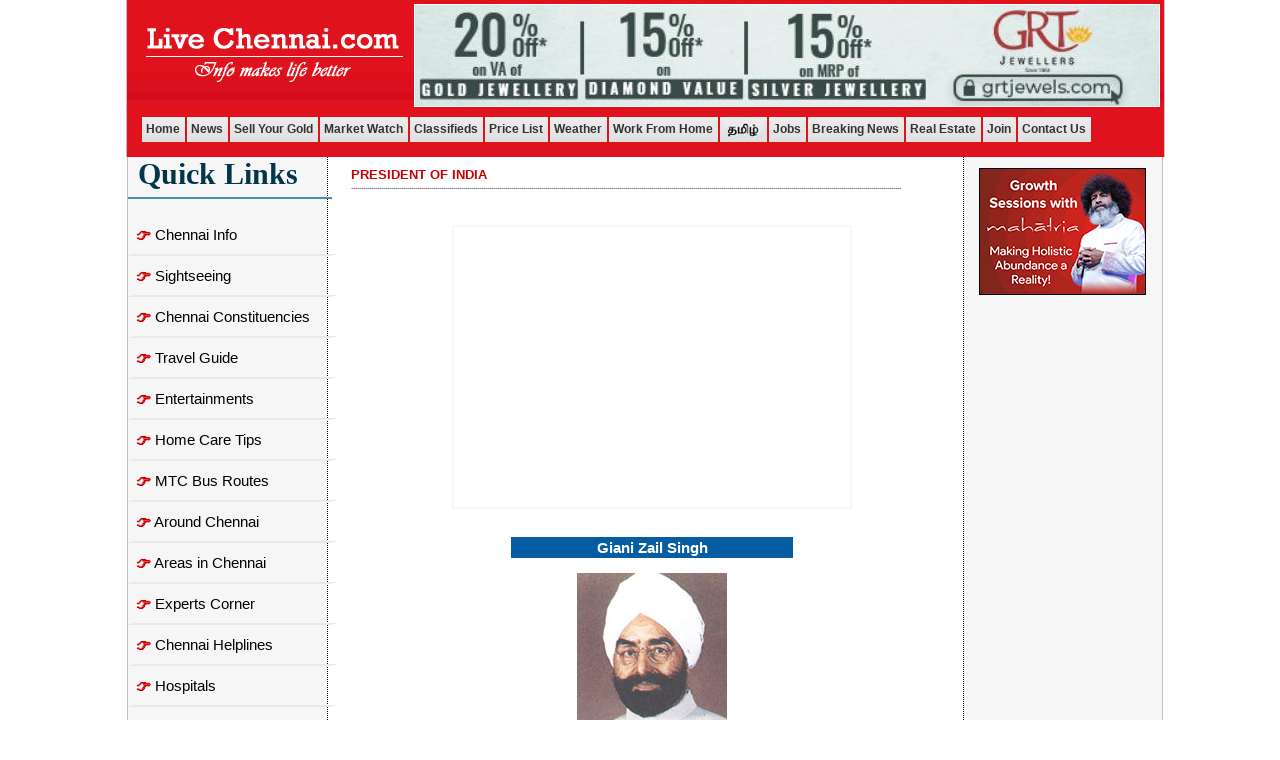

--- FILE ---
content_type: text/html
request_url: https://www.livechennai.com/gianizailsingh.asp
body_size: 11811
content:
<html> 
 
<head> 
<META NAME="ROBOTS" CONTENT="follow,index,all">
<META HTTP-EQUIV="Content-Language" CONTENT="en">
<META NAME="Description" CONTENT="www.livechennai.com  Chennai city guide">
<META NAME="Keywords" CONTENT="Live Chennai, Presidents of India, Indian Presidents, Presidents, Giani Zail Singh">
<META NAME="Publisher" CONTENT="J B Soft System(www.jbsoftsystem.com)">
<META NAME="revisit-after" CONTENT="7 days">
<META NAME="googlebot" content="ALL">
<META NAME="title" CONTENT="Live Chennai, Presidents of India, Indian Presidents, Presidents, Giani Zail Singh">
<META content = "J.Sampath" name = "Author">
<META HTTP-EQUIV="Content-Type" CONTENT="text/html; charset=windows-1252">
<meta http-equiv="refresh">
<title>Live Chennai, Presidents of India, Indian Presidents, Presidents, Giani Zail Singh</title>  <link rel="stylesheet" type="text/css" href="css.css">
</head>

<body >
<!DOCTYPE HTML PUBLIC "-//W3C//DTD HTML 4.0 Transitional//EN">
<HTML><HEAD>

<script type="8ef6e9f9239f5ede6ee7adfa-text/javascript">
var gaJsHost = (("https:" == document.location.protocol) ? "https://ssl." : "https://www.");
document.write(unescape("%3Cscript src='" + gaJsHost + "google-analytics.com/ga.js' type='text/javascript'%3E%3C/script%3E"));
</script>
<script type="8ef6e9f9239f5ede6ee7adfa-text/javascript">
try {
var pageTracker = _gat._getTracker("UA-1004814-12");
pageTracker._trackPageview();
} catch(err) {}</script>

<META name=GENERATOR content="MSHTML 8.00.6001.18702"></HEAD>
<BODY>
<div align="center" >
  <center>
   <!-- <div class="Top_Ban" style="margin-top: -1px;"><a href="Mahatria_Birthday_Celebration.asp" target="_blank"><img src="images/Top_banner_2505.jpg"></a></div>  -->
  <table width="1010" id="tableb" cellpadding="0" cellspacing="0" background="images/top-bg_test.jpg" height="92">
    <tr>
    <td height="82">
  <table cellspacing="0" cellpadding="0" border="0" >
        <tbody>
        <tr>
    <td  align="middle" rowspan="2">
          
          <A href="index.asp">
      <IMG border="0" src="images/title.png" ></A>
    </td> 
      </tr>
    
    <tr>
      
      
      <td align="middle" width="697">   
      <p style="margin: 4px">
       <a href="https://www.grtjewels.com/?utm_source=Live+Chennai+homepage&utm_medium=Live+Chennai+homepage&utm_campaign=Live+Chennai+homepage&utm_id=Live+Chennai+homepage" target="_blank" rel="nofollow"><img src="images/lc-grt-Home-banner061023.jpg" alt="LiveChennai GRT Offer" style="border: 1px solid #FFF;"></a>   
</td>
      </tr>
        </tbody>  
      </table>
  <p style="margin-right: 5px; margin-top: -12px" align="center"><br>
  </td>  
     
    
      </tr>
  
    <tr width="20px;">
      <td height="1" align="left" colspan="3" valign=bottom ><head>
<link rel="stylesheet" href="css-one.css" type="text/css"/>
</head>
<div class="tab_cov" style="width: 1018px; height: 40px">
 
 
 <a href="index.asp">Home</a>
      <a href="news_viewall.asp" >News</a>
      <!-- <a  href="https://www.livechennai.com/detailnews.asp?newsid=68691"  id="res-hide">Referrals <img src="images/new_animated.gif"></a> -->
      <a  href="Sell_your_gold.asp" id="res-hide">Sell Your Gold <!-- <img src="images/new_animated.gif"> --></a>
           
      <a href="gold_silverrate.asp">Market Watch</a>

      <a  href="https://cl.ibre.in/" target="_blank"  >Classifieds</a>
      <a href="pricelist_chennai.asp"> Price List</a>
       <a  href="https://www.livechennai.com/weather.asp" >Weather</a> 
      
      
       <a  href="work_from_home_genuine.asp"  id="res-hide">Work From Home</a> 
       <a href="https://tamil.livechennai.com/" target="_blank" id="res-hide"><img src="../images/Tamil-menu.jpg"></a>
     <!-- <a href="https://videos.livechennai.com/">Videos</a> -->
      <a  href="jobs.asp" >Jobs</a>
      <a  href="https://breakingnews.jbss.in/?site=LiveChennai" >Breaking News </a>
     <!--       <a  href="http://breakingnews.jbss.in/?site=lc">Jobs</a>  -->
     <a  href="real_estate.asp" >Real Estate</a>
    
     <a href="https://www.livechennai.com/detailnews.asp?newsid=61767" target="_blank">Join</a>
<a  href="https://www.livechennai.com/contactus.asp" >Contact Us</a>
  <!-- <a  href="https://www.livechennai.com/enquiry_form.asp">Advertise</a> -->
<!--   <a  href="Business_Networking_Chennai.asp" id="res-hide">CBN<img src="images/new_animated.gif"></a> -->
<!-- <a  href="products.asp" target="_blank">Products<img src="images/new_animated.gif"></a> -->
  <!-- <a href="jbagrofoods.asp" target="_blank">Shops <img src="images/new_animated.gif"></a> -->
 <!--  <a href="detailnews.asp?newsid=46739" target="_blank">Join Rotary <img src="images/new_animated.gif"></a> -->
<!--   <a  href="ro-water-enquiry.asp">Buy RO<img src="images/new_animated.gif"></a> -->
<!-- <a  href="https://jobs.livechennai.com/">Jobs</a> -->
<!--   <a  href="recipe_corner.asp" >Recipes </a> -->
      
 
  </div>


        </td>
      </tr> 
    
    </table>
      
    
  </center>
</div>
<div><script async src="https://pagead2.googlesyndication.com/pagead/js/adsbygoogle.js?client=ca-pub-5210135464026679" crossorigin="anonymous" type="8ef6e9f9239f5ede6ee7adfa-text/javascript"></script></div>

<script src="/cdn-cgi/scripts/7d0fa10a/cloudflare-static/rocket-loader.min.js" data-cf-settings="8ef6e9f9239f5ede6ee7adfa-|49" defer></script><script defer src="https://static.cloudflareinsights.com/beacon.min.js/vcd15cbe7772f49c399c6a5babf22c1241717689176015" integrity="sha512-ZpsOmlRQV6y907TI0dKBHq9Md29nnaEIPlkf84rnaERnq6zvWvPUqr2ft8M1aS28oN72PdrCzSjY4U6VaAw1EQ==" data-cf-beacon='{"version":"2024.11.0","token":"4e598017fa6841719d578bbaeefe176d","r":1,"server_timing":{"name":{"cfCacheStatus":true,"cfEdge":true,"cfExtPri":true,"cfL4":true,"cfOrigin":true,"cfSpeedBrain":true},"location_startswith":null}}' crossorigin="anonymous"></script>
</BODY></HTML>

<div align="center">
	<table  id="tableb" cellspacing="0" cellpadding="0" height="610" style="border-collapse: collapse">
		<tr>
			<td id="leftcell" valign="top">
        
        <table border="0" cellpadding="0" cellspacing="0" bordercolor="#111111" id="table1" style="background-repeat:no-repeat;">
        <tr></tr><tr>

        <td valign="top"   >
        <style type="text/css">
        .menu1{
        cursor: pointer;
    text-decoration: none;
    line-height: 39px;
    width: 200px;
    font-size: 15px;
    color: ##252323;
    display: block;
    padding-left: 4px;
    font-family: 'Lato', sans-serif;
    border-bottom: 1px solid #eee7e7;

        }


        .menu1 span {
    cursor: pointer;
    text-decoration: none;
    line-height: 39px;
    width: 200px;
    font-size: 15px;
    color: ##252323;
    display: block;
    padding-left: 4px;
    font-family: 'Lato', sans-serif;
    border-bottom: 1px solid #eee7e7;
}

       
a.menu1 {
    text-decoration: none;
    color: #000;
    font-family: 'Lato', sans-serif;
}
h5 {
    margin-bottom: 1rem;
    padding-bottom: 5px;
    border-bottom: solid 2px #4292a9;
    font-size: 1.9rem;
    font-weight: 900;
    color: #033649;
    padding-left: 10px;
}


        .submenu{
        /*background:  url('menu14.gif') no-repeat ;*/
        display:block; width:auto; font-size:11px; font-family:verdana,arial; text-decoration:none; font-weight:normal; color:#000000; line-height:27px; padding-left:35px; padding-right:0; padding-top:0px; padding-bottom:0; background-repeat:no-repeat

        }

        .submenu:hover{
        /*background:  url('menu14.gif') no-repeat;*/
        display:block; width:198px; color:#c00; font-size:11px; font-family:verdana,arial; text-decoration:none; font-weight:normal; line-height:27px; padding-left:35px; padding-right:0; padding-top:0px; padding-bottom:0; background-repeat:no-repeat

        }

        .hide{
        display: none;
        }

        .show{
        display: block;
        padding-bottom:1px;
        border-bottom:1px solid #fff;
        width:198;
        }


        </style>
        <script language="JavaScript" type="8ef6e9f9239f5ede6ee7adfa-text/JavaScript">
        <!--
        menu_status = new Array(); 
        function showHide(theid){
        /*
        if (document.getElementById) {
        var switch_id = document.getElementById(theid);
        if(menu_status[theid] != 'show') {
        switch_id.className = 'show';
        menu_status[theid] = 'show';
        }else{
        switch_id.className = 'hide';
        menu_status[theid] = 'hide';
        } */


        if (theid=='mymenu1')
        { 
        if (document.getElementById('mymenu1').className!='show')
        {document.getElementById('mymenu1').className = 'show';
        menu_status['mymenu1'] = 'show';}
        else
        {document.getElementById('mymenu1').className = 'hide';
        menu_status['mymenu1'] = 'hide';}

        document.getElementById('mymenu2').className = 'hide';
        menu_status['mymenu2'] = 'hide';
        document.getElementById('mymenu3').className = 'hide';
        menu_status['mymenu3'] = 'hide';
        document.getElementById('mymenu4').className = 'hide';
        menu_status['mymenu4'] = 'hide';
        document.getElementById('mymenu5').className = 'hide';
        menu_status['mymenu5'] = 'hide';
        document.getElementById('mymenu6').className = 'hide';
        menu_status['mymenu6'] = 'hide';
        document.getElementById('mymenu7').className = 'hide';
        menu_status['mymenu7'] = 'hide';
        document.getElementById('mymenu8').className = 'hide';
        menu_status['mymenu8'] = 'hide';
        document.getElementById('mymenu9').className = 'hide';
        menu_status['mymenu9'] = 'hide';
        document.getElementById('mymenu10').className = 'hide';
        menu_status['mymenu10'] = 'hide';
        document.getElementById('mymenu11').className = 'hide';
        menu_status['mymenu11'] = 'hide';
        document.getElementById('mymenu12').className = 'hide';
        menu_status['mymenu12'] = 'hide';
        document.getElementById('mymenu13').className = 'hide';
        menu_status['mymenu13'] = 'hide';
        document.getElementById('mymenu14').className = 'hide';
        menu_status['mymenu14'] = 'hide';
        document.getElementById('mymenu15').className = 'hide';
        menu_status['mymenu15'] = 'hide';
        document.getElementById('mymenu16').className = 'hide';
        menu_status['mymenu16'] = 'hide';
        document.getElementById('mymenu17').className = 'hide';
        menu_status['mymenu17'] = 'hide';
        document.getElementById('mymenu18').className = 'hide';
        menu_status['mymenu18'] = 'hide';
        document.getElementById('mymenu19').className = 'hide';
        menu_status['mymenu19'] = 'hide';

        }

        if (theid=='mymenu2')
        {
        if (document.getElementById('mymenu2').className!='show')
        {document.getElementById('mymenu2').className = 'show';
        menu_status['mymenu2'] = 'show';}
        else
        {document.getElementById('mymenu2').className = 'hide';
        menu_status['mymenu2'] = 'hide';}


        document.getElementById('mymenu1').className = 'hide';
        menu_status['mymenu1'] = 'hide';
        document.getElementById('mymenu3').className = 'hide';
        menu_status['mymenu3'] = 'hide';
        document.getElementById('mymenu4').className = 'hide';
        menu_status['mymenu4'] = 'hide';
        document.getElementById('mymenu5').className = 'hide';
        menu_status['mymenu5'] = 'hide';
        document.getElementById('mymenu6').className = 'hide';
        menu_status['mymenu6'] = 'hide';
        document.getElementById('mymenu7').className = 'hide';
        menu_status['mymenu7'] = 'hide';
        document.getElementById('mymenu8').className = 'hide';
        menu_status['mymenu8'] = 'hide';
        document.getElementById('mymenu9').className = 'hide';
        menu_status['mymenu9'] = 'hide';
        document.getElementById('mymenu10').className = 'hide';
        menu_status['mymenu10'] = 'hide';
        document.getElementById('mymenu11').className = 'hide';
        menu_status['mymenu11'] = 'hide';
        document.getElementById('mymenu12').className = 'hide';
        menu_status['mymenu12'] = 'hide';
        document.getElementById('mymenu13').className = 'hide';
        menu_status['mymenu13'] = 'hide';
        document.getElementById('mymenu14').className = 'hide';
        menu_status['mymenu14'] = 'hide';
        document.getElementById('mymenu15').className = 'hide';
        menu_status['mymenu15'] = 'hide';
        document.getElementById('mymenu16').className = 'hide';
        menu_status['mymenu16'] = 'hide';
        document.getElementById('mymenu17').className = 'hide';
        menu_status['mymenu17'] = 'hide';
        document.getElementById('mymenu18').className = 'hide';
        menu_status['mymenu18'] = 'hide';
        document.getElementById('mymenu19').className = 'hide';
        menu_status['mymenu19'] = 'hide';         
        }


        if (theid=='mymenu3')
        {
        if (document.getElementById('mymenu3').className!='show')
        {document.getElementById('mymenu3').className = 'show';
        menu_status['mymenu3'] = 'show';}
        else
        {document.getElementById('mymenu3').className = 'hide';
        menu_status['mymenu3'] = 'hide';}          

        document.getElementById('mymenu1').className = 'hide';
        menu_status['mymenu1'] = 'hide';
        document.getElementById('mymenu2').className = 'hide';
        menu_status['mymenu2'] = 'hide';
        document.getElementById('mymenu4').className = 'hide';
        menu_status['mymenu4'] = 'hide';
        document.getElementById('mymenu5').className = 'hide';
        menu_status['mymenu5'] = 'hide';
        document.getElementById('mymenu6').className = 'hide';
        menu_status['mymenu6'] = 'hide';
        document.getElementById('mymenu7').className = 'hide';
        menu_status['mymenu7'] = 'hide';
        document.getElementById('mymenu8').className = 'hide';
        menu_status['mymenu8'] = 'hide';
        document.getElementById('mymenu9').className = 'hide';
        menu_status['mymenu9'] = 'hide';
        document.getElementById('mymenu10').className = 'hide';
        menu_status['mymenu10'] = 'hide';
        document.getElementById('mymenu11').className = 'hide';
        menu_status['mymenu11'] = 'hide';
        document.getElementById('mymenu12').className = 'hide';
        menu_status['mymenu12'] = 'hide';
        document.getElementById('mymenu13').className = 'hide';
        menu_status['mymenu13'] = 'hide';
        document.getElementById('mymenu14').className = 'hide';
        menu_status['mymenu14'] = 'hide';
        document.getElementById('mymenu15').className = 'hide';
        menu_status['mymenu15'] = 'hide';
        document.getElementById('mymenu16').className = 'hide';
        menu_status['mymenu16'] = 'hide';
        document.getElementById('mymenu17').className = 'hide';
        menu_status['mymenu17'] = 'hide';
        document.getElementById('mymenu18').className = 'hide';
        menu_status['mymenu18'] = 'hide';
        document.getElementById('mymenu19').className = 'hide';
        menu_status['mymenu19'] = 'hide';

        }


        if (theid=='mymenu4')
        {
        if (document.getElementById('mymenu4').className!='show')
        {document.getElementById('mymenu4').className = 'show';
        menu_status['mymenu4'] = 'show';}
        else
        {document.getElementById('mymenu4').className = 'hide';
        menu_status['mymenu4'] = 'hide';}          


        document.getElementById('mymenu1').className = 'hide';
        menu_status['mymenu1'] = 'hide';
        document.getElementById('mymenu2').className = 'hide';
        menu_status['mymenu2'] = 'hide';
        document.getElementById('mymenu3').className = 'hide';
        menu_status['mymenu3'] = 'hide';
        document.getElementById('mymenu5').className = 'hide';
        menu_status['mymenu5'] = 'hide';
        document.getElementById('mymenu6').className = 'hide';
        menu_status['mymenu6'] = 'hide';
        document.getElementById('mymenu7').className = 'hide';
        menu_status['mymenu7'] = 'hide';
        document.getElementById('mymenu8').className = 'hide';
        menu_status['mymenu8'] = 'hide';
        document.getElementById('mymenu9').className = 'hide';
        menu_status['mymenu9'] = 'hide';
        document.getElementById('mymenu10').className = 'hide';
        menu_status['mymenu10'] = 'hide';
        document.getElementById('mymenu11').className = 'hide';
        menu_status['mymenu11'] = 'hide';
        document.getElementById('mymenu12').className = 'hide';
        menu_status['mymenu12'] = 'hide';
        document.getElementById('mymenu13').className = 'hide';
        menu_status['mymenu13'] = 'hide';
        document.getElementById('mymenu14').className = 'hide';
        menu_status['mymenu14'] = 'hide';
        document.getElementById('mymenu15').className = 'hide';
        menu_status['mymenu15'] = 'hide';
        document.getElementById('mymenu16').className = 'hide';
        menu_status['mymenu16'] = 'hide';
        document.getElementById('mymenu17').className = 'hide';
        menu_status['mymenu17'] = 'hide';
        document.getElementById('mymenu18').className = 'hide';
        menu_status['mymenu18'] = 'hide';
        document.getElementById('mymenu19').className = 'hide';
        menu_status['mymenu19'] = 'hide';
        }

        if (theid=='mymenu5')
        {
        if (document.getElementById('mymenu5').className!='show')
        {document.getElementById('mymenu5').className = 'show';
        menu_status['mymenu5'] = 'show';}
        else
        {document.getElementById('mymenu5').className = 'hide';
        menu_status['mymenu5'] = 'hide';} 


        document.getElementById('mymenu1').className = 'hide';
        menu_status['mymenu1'] = 'hide';
        document.getElementById('mymenu2').className = 'hide';
        menu_status['mymenu2'] = 'hide';
        document.getElementById('mymenu3').className = 'hide';
        menu_status['mymenu3'] = 'hide';
        document.getElementById('mymenu4').className = 'hide';
        menu_status['mymenu4'] = 'hide';
        document.getElementById('mymenu6').className = 'hide';
        menu_status['mymenu6'] = 'hide';
        document.getElementById('mymenu7').className = 'hide';
        menu_status['mymenu7'] = 'hide';
        document.getElementById('mymenu8').className = 'hide';
        menu_status['mymenu8'] = 'hide';
        document.getElementById('mymenu9').className = 'hide';
        menu_status['mymenu9'] = 'hide';
        document.getElementById('mymenu10').className = 'hide';
        menu_status['mymenu10'] = 'hide';
        document.getElementById('mymenu11').className = 'hide';
        menu_status['mymenu11'] = 'hide';
        document.getElementById('mymenu12').className = 'hide';
        menu_status['mymenu12'] = 'hide';
        document.getElementById('mymenu13').className = 'hide';
        menu_status['mymenu13'] = 'hide';
        document.getElementById('mymenu14').className = 'hide';
        menu_status['mymenu14'] = 'hide';
        document.getElementById('mymenu15').className = 'hide';
        menu_status['mymenu15'] = 'hide';
        document.getElementById('mymenu16').className = 'hide';
        menu_status['mymenu16'] = 'hide';
        document.getElementById('mymenu17').className = 'hide';
        menu_status['mymenu17'] = 'hide';
        document.getElementById('mymenu18').className = 'hide';
        menu_status['mymenu18'] = 'hide';
        document.getElementById('mymenu19').className = 'hide';
        menu_status['mymenu19'] = 'hide';        
        }

        if (theid=='mymenu6')
        {
        if (document.getElementById('mymenu6').className!='show')
        {document.getElementById('mymenu6').className = 'show';
        menu_status['mymenu6'] = 'show';}
        else
        {document.getElementById('mymenu6').className = 'hide';
        menu_status['mymenu6'] = 'hide';} 


        document.getElementById('mymenu1').className = 'hide';
        menu_status['mymenu1'] = 'hide';
        document.getElementById('mymenu2').className = 'hide';
        menu_status['mymenu2'] = 'hide';
        document.getElementById('mymenu3').className = 'hide';
        menu_status['mymenu3'] = 'hide';
        document.getElementById('mymenu4').className = 'hide';
        menu_status['mymenu4'] = 'hide';
        document.getElementById('mymenu5').className = 'hide';
        menu_status['mymenu5'] = 'hide';
        document.getElementById('mymenu7').className = 'hide';
        menu_status['mymenu7'] = 'hide';
        document.getElementById('mymenu8').className = 'hide';
        menu_status['mymenu8'] = 'hide';
        document.getElementById('mymenu9').className = 'hide';
        menu_status['mymenu9'] = 'hide';
        document.getElementById('mymenu10').className = 'hide';
        menu_status['mymenu10'] = 'hide';
        document.getElementById('mymenu11').className = 'hide';
        menu_status['mymenu11'] = 'hide';
        document.getElementById('mymenu12').className = 'hide';
        menu_status['mymenu12'] = 'hide';
        document.getElementById('mymenu13').className = 'hide';
        menu_status['mymenu13'] = 'hide';
        document.getElementById('mymenu14').className = 'hide';
        menu_status['mymenu14'] = 'hide';
        document.getElementById('mymenu15').className = 'hide';
        menu_status['mymenu15'] = 'hide';
        document.getElementById('mymenu16').className = 'hide';
        menu_status['mymenu16'] = 'hide';
        document.getElementById('mymenu17').className = 'hide';
        menu_status['mymenu17'] = 'hide';
        document.getElementById('mymenu18').className = 'hide';
        menu_status['mymenu18'] = 'hide';
        document.getElementById('mymenu19').className = 'hide';
        menu_status['mymenu19'] = 'hide';        
        }


        if (theid=='mymenu7')
        {
        if (document.getElementById('mymenu7').className!='show')
        {document.getElementById('mymenu7').className = 'show';
        menu_status['mymenu7'] = 'show';}
        else
        {document.getElementById('mymenu7').className = 'hide';
        menu_status['mymenu7'] = 'hide';} 


        document.getElementById('mymenu1').className = 'hide';
        menu_status['mymenu1'] = 'hide';
        document.getElementById('mymenu2').className = 'hide';
        menu_status['mymenu2'] = 'hide';
        document.getElementById('mymenu3').className = 'hide';
        menu_status['mymenu3'] = 'hide';
        document.getElementById('mymenu4').className = 'hide';
        menu_status['mymenu4'] = 'hide';
        document.getElementById('mymenu5').className = 'hide';
        menu_status['mymenu5'] = 'hide';
        document.getElementById('mymenu6').className = 'hide';
        menu_status['mymenu6'] = 'hide';
        document.getElementById('mymenu8').className = 'hide';
        menu_status['mymenu8'] = 'hide';
        document.getElementById('mymenu9').className = 'hide';
        menu_status['mymenu9'] = 'hide';
        document.getElementById('mymenu10').className = 'hide';
        menu_status['mymenu10'] = 'hide';
        document.getElementById('mymenu11').className = 'hide';
        menu_status['mymenu11'] = 'hide';
        document.getElementById('mymenu12').className = 'hide';
        menu_status['mymenu12'] = 'hide';
        document.getElementById('mymenu13').className = 'hide';
        menu_status['mymenu13'] = 'hide';
        document.getElementById('mymenu14').className = 'hide';
        menu_status['mymenu14'] = 'hide';
        document.getElementById('mymenu15').className = 'hide';
        menu_status['mymenu15'] = 'hide';
        document.getElementById('mymenu16').className = 'hide';
        menu_status['mymenu16'] = 'hide';
        document.getElementById('mymenu17').className = 'hide';
        menu_status['mymenu17'] = 'hide';
        document.getElementById('mymenu18').className = 'hide';
        menu_status['mymenu18'] = 'hide';
        document.getElementById('mymenu19').className = 'hide';
        menu_status['mymenu19'] = 'hide';
        }

        if (theid=='mymenu8')
        {
        if (document.getElementById('mymenu8').className!='show')
        {document.getElementById('mymenu8').className = 'show';
        menu_status['mymenu8'] = 'show';}
        else
        {document.getElementById('mymenu8').className = 'hide';
        menu_status['mymenu8'] = 'hide';}    

        document.getElementById('mymenu1').className = 'hide';
        menu_status['mymenu1'] = 'hide';
        document.getElementById('mymenu2').className = 'hide';
        menu_status['mymenu2'] = 'hide';
        document.getElementById('mymenu3').className = 'hide';
        menu_status['mymenu3'] = 'hide';
        document.getElementById('mymenu4').className = 'hide';
        menu_status['mymenu4'] = 'hide';
        document.getElementById('mymenu5').className = 'hide';
        menu_status['mymenu5'] = 'hide';
        document.getElementById('mymenu6').className = 'hide';
        menu_status['mymenu6'] = 'hide';
        document.getElementById('mymenu7').className = 'hide';
        menu_status['mymenu7'] = 'hide';
        document.getElementById('mymenu9').className = 'hide';
        menu_status['mymenu9'] = 'hide';
        document.getElementById('mymenu10').className = 'hide';
        menu_status['mymenu10'] = 'hide';
        document.getElementById('mymenu11').className = 'hide';
        menu_status['mymenu11'] = 'hide';
        document.getElementById('mymenu12').className = 'hide';
        menu_status['mymenu12'] = 'hide';
        document.getElementById('mymenu13').className = 'hide';
        menu_status['mymenu13'] = 'hide';
        document.getElementById('mymenu14').className = 'hide';
        menu_status['mymenu14'] = 'hide';
        document.getElementById('mymenu15').className = 'hide';
        menu_status['mymenu15'] = 'hide';
        document.getElementById('mymenu16').className = 'hide';
        menu_status['mymenu16'] = 'hide';
        document.getElementById('mymenu17').className = 'hide';
        menu_status['mymenu17'] = 'hide';
        document.getElementById('mymenu18').className = 'hide';
        menu_status['mymenu18'] = 'hide';
        document.getElementById('mymenu19').className = 'hide';
        menu_status['mymenu19'] = 'hide';
        }


        if (theid=='mymenu9')
        {
        if (document.getElementById('mymenu9').className!='show')
        {document.getElementById('mymenu9').className = 'show';
        menu_status['mymenu9'] = 'show';}
        else
        {document.getElementById('mymenu9').className = 'hide';
        menu_status['mymenu9'] = 'hide';} 


        {document.getElementById('mymenu8').className = 'hide';
        menu_status['mymenu8'] = 'hide';}     
        document.getElementById('mymenu1').className = 'hide';
        menu_status['mymenu1'] = 'hide';
        document.getElementById('mymenu2').className = 'hide';
        menu_status['mymenu2'] = 'hide';
        document.getElementById('mymenu3').className = 'hide';
        menu_status['mymenu3'] = 'hide';
        document.getElementById('mymenu4').className = 'hide';
        menu_status['mymenu4'] = 'hide';
        document.getElementById('mymenu5').className = 'hide';
        menu_status['mymenu5'] = 'hide';
        document.getElementById('mymenu6').className = 'hide';
        menu_status['mymenu6'] = 'hide';
        document.getElementById('mymenu7').className = 'hide';
        menu_status['mymenu7'] = 'hide';
        document.getElementById('mymenu8').className = 'hide';
        menu_status['mymenu8'] = 'hide';
        document.getElementById('mymenu10').className = 'hide';
        menu_status['mymenu10'] = 'hide';
        document.getElementById('mymenu11').className = 'hide';
        menu_status['mymenu11'] = 'hide';
        document.getElementById('mymenu12').className = 'hide';
        menu_status['mymenu12'] = 'hide';
        document.getElementById('mymenu13').className = 'hide';
        menu_status['mymenu13'] = 'hide';
        document.getElementById('mymenu14').className = 'hide';
        menu_status['mymenu14'] = 'hide';
        document.getElementById('mymenu15').className = 'hide';
        menu_status['mymenu15'] = 'hide';
        document.getElementById('mymenu16').className = 'hide';
        menu_status['mymenu16'] = 'hide';
        document.getElementById('mymenu17').className = 'hide';
        menu_status['mymenu17'] = 'hide';
        document.getElementById('mymenu18').className = 'hide';
        menu_status['mymenu18'] = 'hide';
        document.getElementById('mymenu19').className = 'hide';
        menu_status['mymenu19'] = 'hide';

        }

        if (theid=='mymenu10')
        {
        if (document.getElementById('mymenu10').className!='show')
        {document.getElementById('mymenu10').className = 'show';
        menu_status['mymenu10'] = 'show';}
        else
        {document.getElementById('mymenu10').className = 'hide';
        menu_status['mymenu10'] = 'hide';} 

        document.getElementById('mymenu1').className = 'hide';
        menu_status['mymenu1'] = 'hide';
        document.getElementById('mymenu2').className = 'hide';
        menu_status['mymenu2'] = 'hide';
        document.getElementById('mymenu3').className = 'hide';
        menu_status['mymenu3'] = 'hide';
        document.getElementById('mymenu4').className = 'hide';
        menu_status['mymenu4'] = 'hide';
        document.getElementById('mymenu5').className = 'hide';
        menu_status['mymenu5'] = 'hide';
        document.getElementById('mymenu6').className = 'hide';
        menu_status['mymenu6'] = 'hide';
        document.getElementById('mymenu7').className = 'hide';
        menu_status['mymenu7'] = 'hide';
        document.getElementById('mymenu8').className = 'hide';
        menu_status['mymenu8'] = 'hide';
        document.getElementById('mymenu9').className = 'hide';
        menu_status['mymenu9'] = 'hide';
        document.getElementById('mymenu11').className = 'hide';
        menu_status['mymenu11'] = 'hide';
        document.getElementById('mymenu12').className = 'hide';
        menu_status['mymenu12'] = 'hide';
        document.getElementById('mymenu13').className = 'hide';
        menu_status['mymenu13'] = 'hide';
        document.getElementById('mymenu14').className = 'hide';
        menu_status['mymenu14'] = 'hide';
        document.getElementById('mymenu15').className = 'hide';
        menu_status['mymenu15'] = 'hide';
        document.getElementById('mymenu16').className = 'hide';
        menu_status['mymenu16'] = 'hide';
        document.getElementById('mymenu17').className = 'hide';
        menu_status['mymenu17'] = 'hide';
        document.getElementById('mymenu18').className = 'hide';
        menu_status['mymenu18'] = 'hide'; 
        document.getElementById('mymenu19').className = 'hide';
        menu_status['mymenu19'] = 'hide';        
        }


        if (theid=='mymenu11')
        {
        if (document.getElementById('mymenu11').className!='show')
        {document.getElementById('mymenu11').className = 'show';
        menu_status['mymenu11'] = 'show';}
        else
        {document.getElementById('mymenu11').className = 'hide';
        menu_status['mymenu11'] = 'hide';}  


        document.getElementById('mymenu1').className = 'hide';
        menu_status['mymenu1'] = 'hide';
        document.getElementById('mymenu2').className = 'hide';
        menu_status['mymenu2'] = 'hide';
        document.getElementById('mymenu3').className = 'hide';
        menu_status['mymenu3'] = 'hide';
        document.getElementById('mymenu4').className = 'hide';
        menu_status['mymenu4'] = 'hide';
        document.getElementById('mymenu5').className = 'hide';
        menu_status['mymenu5'] = 'hide';
        document.getElementById('mymenu6').className = 'hide';
        menu_status['mymenu6'] = 'hide';
        document.getElementById('mymenu7').className = 'hide';
        menu_status['mymenu7'] = 'hide';
        document.getElementById('mymenu8').className = 'hide';
        menu_status['mymenu8'] = 'hide';
        document.getElementById('mymenu10').className = 'hide';
        menu_status['mymenu10'] = 'hide';
        document.getElementById('mymenu9').className = 'hide';
        menu_status['mymenu9'] = 'hide';
        document.getElementById('mymenu12').className = 'hide';
        menu_status['mymenu12'] = 'hide';
        document.getElementById('mymenu13').className = 'hide';
        menu_status['mymenu13'] = 'hide';
        document.getElementById('mymenu14').className = 'hide';
        menu_status['mymenu14'] = 'hide';
        document.getElementById('mymenu15').className = 'hide';
        menu_status['mymenu15'] = 'hide';
        document.getElementById('mymenu16').className = 'hide';
        menu_status['mymenu16'] = 'hide';
        document.getElementById('mymenu17').className = 'hide';
        menu_status['mymenu17'] = 'hide';
        document.getElementById('mymenu18').className = 'hide';
        menu_status['mymenu18'] = 'hide';
        document.getElementById('mymenu19').className = 'hide';
        menu_status['mymenu19'] = 'hide';

        }

        if (theid=='mymenu12')
        {
        if (document.getElementById('mymenu12').className!='show')
        {document.getElementById('mymenu12').className = 'show';
        menu_status['mymenu12'] = 'show';}
        else
        {document.getElementById('mymenu12').className = 'hide';
        menu_status['mymenu12'] = 'hide';} 

        document.getElementById('mymenu1').className = 'hide';
        menu_status['mymenu1'] = 'hide';
        document.getElementById('mymenu2').className = 'hide';
        menu_status['mymenu2'] = 'hide';
        document.getElementById('mymenu3').className = 'hide';
        menu_status['mymenu3'] = 'hide';
        document.getElementById('mymenu4').className = 'hide';
        menu_status['mymenu4'] = 'hide';
        document.getElementById('mymenu5').className = 'hide';
        menu_status['mymenu5'] = 'hide';
        document.getElementById('mymenu6').className = 'hide';
        menu_status['mymenu6'] = 'hide';
        document.getElementById('mymenu7').className = 'hide';
        menu_status['mymenu7'] = 'hide';
        document.getElementById('mymenu8').className = 'hide';
        menu_status['mymenu8'] = 'hide';
        document.getElementById('mymenu10').className = 'hide';
        menu_status['mymenu10'] = 'hide';
        document.getElementById('mymenu9').className = 'hide';
        menu_status['mymenu9'] = 'hide';
        document.getElementById('mymenu11').className = 'hide';
        menu_status['mymenu11'] = 'hide';
        document.getElementById('mymenu13').className = 'hide';
        menu_status['mymenu13'] = 'hide';
        document.getElementById('mymenu14').className = 'hide';
        menu_status['mymenu14'] = 'hide';
        document.getElementById('mymenu15').className = 'hide';
        menu_status['mymenu15'] = 'hide';
        document.getElementById('mymenu16').className = 'hide';
        menu_status['mymenu16'] = 'hide';
        document.getElementById('mymenu17').className = 'hide';
        menu_status['mymenu17'] = 'hide';
        document.getElementById('mymenu18').className = 'hide';
        menu_status['mymenu18'] = 'hide';
        document.getElementById('mymenu19').className = 'hide';
        menu_status['mymenu19'] = 'hide';
        }


        if (theid=='mymenu13')
        {
        if (document.getElementById('mymenu13').className!='show')
        {document.getElementById('mymenu13').className = 'show';
        menu_status['mymenu13'] = 'show';}
        else
        {document.getElementById('mymenu13').className = 'hide';
        menu_status['mymenu13'] = 'hide';}

        document.getElementById('mymenu1').className = 'hide';
        menu_status['mymenu1'] = 'hide';
        document.getElementById('mymenu2').className = 'hide';
        menu_status['mymenu2'] = 'hide';
        document.getElementById('mymenu3').className = 'hide';
        menu_status['mymenu3'] = 'hide';
        document.getElementById('mymenu4').className = 'hide';
        menu_status['mymenu4'] = 'hide';
        document.getElementById('mymenu5').className = 'hide';
        menu_status['mymenu5'] = 'hide';
        document.getElementById('mymenu6').className = 'hide';
        menu_status['mymenu6'] = 'hide';
        document.getElementById('mymenu7').className = 'hide';
        menu_status['mymenu7'] = 'hide';
        document.getElementById('mymenu8').className = 'hide';
        menu_status['mymenu8'] = 'hide';
        document.getElementById('mymenu10').className = 'hide';
        menu_status['mymenu10'] = 'hide';
        document.getElementById('mymenu9').className = 'hide';
        menu_status['mymenu9'] = 'hide';
        document.getElementById('mymenu11').className = 'hide';
        menu_status['mymenu11'] = 'hide';
        document.getElementById('mymenu12').className = 'hide';
        menu_status['mymenu12'] = 'hide';
        document.getElementById('mymenu14').className = 'hide';
        menu_status['mymenu14'] = 'hide';
        document.getElementById('mymenu15').className = 'hide';
        menu_status['mymenu15'] = 'hide';
        document.getElementById('mymenu16').className = 'hide';
        menu_status['mymenu16'] = 'hide';
        document.getElementById('mymenu17').className = 'hide';
        menu_status['mymenu17'] = 'hide';
        document.getElementById('mymenu18').className = 'hide';
        menu_status['mymenu18'] = 'hide';
        document.getElementById('mymenu19').className = 'hide';
        menu_status['mymenu19'] = 'hide';

        }

        if (theid=='mymenu14')
        {
        if (document.getElementById('mymenu14').className!='show')
        {document.getElementById('mymenu14').className = 'show';
        menu_status['mymenu14'] = 'show';}
        else
        {document.getElementById('mymenu14').className = 'hide';
        menu_status['mymenu14'] = 'hide';} 


        document.getElementById('mymenu1').className = 'hide';
        menu_status['mymenu1'] = 'hide';
        document.getElementById('mymenu2').className = 'hide';
        menu_status['mymenu2'] = 'hide';
        document.getElementById('mymenu3').className = 'hide';
        menu_status['mymenu3'] = 'hide';
        document.getElementById('mymenu4').className = 'hide';
        menu_status['mymenu4'] = 'hide';
        document.getElementById('mymenu5').className = 'hide';
        menu_status['mymenu5'] = 'hide';
        document.getElementById('mymenu6').className = 'hide';
        menu_status['mymenu6'] = 'hide';
        document.getElementById('mymenu7').className = 'hide';
        menu_status['mymenu7'] = 'hide';
        document.getElementById('mymenu8').className = 'hide';
        menu_status['mymenu8'] = 'hide';
        document.getElementById('mymenu10').className = 'hide';
        menu_status['mymenu10'] = 'hide';
        document.getElementById('mymenu9').className = 'hide';
        menu_status['mymenu9'] = 'hide';
        document.getElementById('mymenu11').className = 'hide';
        menu_status['mymenu11'] = 'hide';
        document.getElementById('mymenu12').className = 'hide';
        menu_status['mymenu12'] = 'hide';
        document.getElementById('mymenu13').className = 'hide';
        menu_status['mymenu13'] = 'hide';
        document.getElementById('mymenu15').className = 'hide';
        menu_status['mymenu15'] = 'hide';
        document.getElementById('mymenu16').className = 'hide';
        menu_status['mymenu16'] = 'hide';
        document.getElementById('mymenu17').className = 'hide';
        menu_status['mymenu17'] = 'hide';
        document.getElementById('mymenu18').className = 'hide';
        menu_status['mymenu18'] = 'hide';
        document.getElementById('mymenu19').className = 'hide';
        menu_status['mymenu19'] = 'hide';

        }

        if (theid=='mymenu15')
        {
        if (document.getElementById('mymenu15').className!='show')
        {document.getElementById('mymenu15').className = 'show';
        menu_status['mymenu15'] = 'show';}
        else
        {document.getElementById('mymenu15').className = 'hide';
        menu_status['mymenu15'] = 'hide';}

        document.getElementById('mymenu1').className = 'hide';
        menu_status['mymenu1'] = 'hide';
        document.getElementById('mymenu2').className = 'hide';
        menu_status['mymenu2'] = 'hide';
        document.getElementById('mymenu3').className = 'hide';
        menu_status['mymenu3'] = 'hide';
        document.getElementById('mymenu4').className = 'hide';
        menu_status['mymenu4'] = 'hide';
        document.getElementById('mymenu5').className = 'hide';
        menu_status['mymenu5'] = 'hide';
        document.getElementById('mymenu6').className = 'hide';
        menu_status['mymenu6'] = 'hide';
        document.getElementById('mymenu7').className = 'hide';
        menu_status['mymenu7'] = 'hide';
        document.getElementById('mymenu8').className = 'hide';
        menu_status['mymenu8'] = 'hide';
        document.getElementById('mymenu10').className = 'hide';
        menu_status['mymenu10'] = 'hide';
        document.getElementById('mymenu9').className = 'hide';
        menu_status['mymenu9'] = 'hide';
        document.getElementById('mymenu11').className = 'hide';
        menu_status['mymenu11'] = 'hide';
        document.getElementById('mymenu12').className = 'hide';
        menu_status['mymenu12'] = 'hide';
        document.getElementById('mymenu13').className = 'hide';
        menu_status['mymenu13'] = 'hide';
        document.getElementById('mymenu14').className = 'hide';
        menu_status['mymenu14'] = 'hide';
        document.getElementById('mymenu16').className = 'hide';
        menu_status['mymenu16'] = 'hide';
        document.getElementById('mymenu17').className = 'hide';
        menu_status['mymenu17'] = 'hide'; 
        document.getElementById('mymenu18').className = 'hide';
        menu_status['mymenu18'] = 'hide';
        document.getElementById('mymenu19').className = 'hide';
        menu_status['mymenu19'] = 'hide';   

        }




        if (theid=='mymenu16')
        {
        if (document.getElementById('mymenu16').className!='show')
        {document.getElementById('mymenu16').className = 'show';
        menu_status['mymenu16'] = 'show';}
        else
        {document.getElementById('mymenu16').className = 'hide';
        menu_status['mymenu16'] = 'hide';}

        document.getElementById('mymenu1').className = 'hide';
        menu_status['mymenu1'] = 'hide';
        document.getElementById('mymenu2').className = 'hide';
        menu_status['mymenu2'] = 'hide';
        document.getElementById('mymenu3').className = 'hide';
        menu_status['mymenu3'] = 'hide';
        document.getElementById('mymenu4').className = 'hide';
        menu_status['mymenu4'] = 'hide';
        document.getElementById('mymenu5').className = 'hide';
        menu_status['mymenu5'] = 'hide';
        document.getElementById('mymenu6').className = 'hide';
        menu_status['mymenu6'] = 'hide';
        document.getElementById('mymenu7').className = 'hide';
        menu_status['mymenu7'] = 'hide';
        document.getElementById('mymenu8').className = 'hide';
        menu_status['mymenu8'] = 'hide';
        document.getElementById('mymenu10').className = 'hide';
        menu_status['mymenu10'] = 'hide';
        document.getElementById('mymenu9').className = 'hide';
        menu_status['mymenu9'] = 'hide';
        document.getElementById('mymenu11').className = 'hide';
        menu_status['mymenu11'] = 'hide';
        document.getElementById('mymenu12').className = 'hide';
        menu_status['mymenu12'] = 'hide';
        document.getElementById('mymenu13').className = 'hide';
        menu_status['mymenu13'] = 'hide';
        document.getElementById('mymenu14').className = 'hide';
        menu_status['mymenu14'] = 'hide';
        document.getElementById('mymenu15').className = 'hide';
        menu_status['mymenu15'] = 'hide';
        document.getElementById('mymenu17').className = 'hide';
        menu_status['mymenu17'] = 'hide';
        document.getElementById('mymenu18').className = 'hide';
        menu_status['mymenu18'] = 'hide';
        document.getElementById('mymenu19').className = 'hide';
        menu_status['mymenu19'] = 'hide';

        }

        if (theid=='mymenu17')
        {
        if (document.getElementById('mymenu17').className!='show')
        {document.getElementById('mymenu17').className = 'show';
        menu_status['mymenu17'] = 'show';}
        else
        {document.getElementById('mymenu17').className = 'hide';
        menu_status['mymenu17'] = 'hide';}

        document.getElementById('mymenu1').className = 'hide';
        menu_status['mymenu1'] = 'hide';
        document.getElementById('mymenu2').className = 'hide';
        menu_status['mymenu2'] = 'hide';
        document.getElementById('mymenu3').className = 'hide';
        menu_status['mymenu3'] = 'hide';
        document.getElementById('mymenu4').className = 'hide';
        menu_status['mymenu4'] = 'hide';
        document.getElementById('mymenu5').className = 'hide';
        menu_status['mymenu5'] = 'hide';
        document.getElementById('mymenu6').className = 'hide';
        menu_status['mymenu6'] = 'hide';
        document.getElementById('mymenu7').className = 'hide';
        menu_status['mymenu7'] = 'hide';
        document.getElementById('mymenu8').className = 'hide';
        menu_status['mymenu8'] = 'hide';
        document.getElementById('mymenu10').className = 'hide';
        menu_status['mymenu10'] = 'hide';
        document.getElementById('mymenu9').className = 'hide';
        menu_status['mymenu9'] = 'hide';
        document.getElementById('mymenu11').className = 'hide';
        menu_status['mymenu11'] = 'hide';
        document.getElementById('mymenu12').className = 'hide';
        menu_status['mymenu12'] = 'hide';
        document.getElementById('mymenu13').className = 'hide';
        menu_status['mymenu13'] = 'hide';
        document.getElementById('mymenu14').className = 'hide';
        menu_status['mymenu14'] = 'hide';
        document.getElementById('mymenu15').className = 'hide';
        menu_status['mymenu15'] = 'hide';
        document.getElementById('mymenu16').className = 'hide';
        menu_status['mymenu16'] = 'hide';
        document.getElementById('mymenu18').className = 'hide';
        menu_status['mymenu18'] = 'hide';
        document.getElementById('mymenu19').className = 'hide';
        menu_status['mymenu19'] = 'hide';

        }
        if (theid=='mymenu18')
        {
        if (document.getElementById('mymenu18').className!='show')
        {document.getElementById('mymenu18').className = 'show';
        menu_status['mymenu18'] = 'show';}
        else
        {document.getElementById('mymenu18').className = 'hide';
        menu_status['mymenu18'] = 'hide';}

        document.getElementById('mymenu1').className = 'hide';
        menu_status['mymenu1'] = 'hide';
        document.getElementById('mymenu2').className = 'hide';
        menu_status['mymenu2'] = 'hide';
        document.getElementById('mymenu3').className = 'hide';
        menu_status['mymenu3'] = 'hide';
        document.getElementById('mymenu4').className = 'hide';
        menu_status['mymenu4'] = 'hide';
        document.getElementById('mymenu5').className = 'hide';
        menu_status['mymenu5'] = 'hide';
        document.getElementById('mymenu6').className = 'hide';
        menu_status['mymenu6'] = 'hide';
        document.getElementById('mymenu7').className = 'hide';
        menu_status['mymenu7'] = 'hide';
        document.getElementById('mymenu8').className = 'hide';
        menu_status['mymenu8'] = 'hide';
        document.getElementById('mymenu10').className = 'hide';
        menu_status['mymenu10'] = 'hide';
        document.getElementById('mymenu9').className = 'hide';
        menu_status['mymenu9'] = 'hide';
        document.getElementById('mymenu11').className = 'hide';
        menu_status['mymenu11'] = 'hide';
        document.getElementById('mymenu12').className = 'hide';
        menu_status['mymenu12'] = 'hide';
        document.getElementById('mymenu13').className = 'hide';
        menu_status['mymenu13'] = 'hide';
        document.getElementById('mymenu14').className = 'hide';
        menu_status['mymenu14'] = 'hide';
        document.getElementById('mymenu15').className = 'hide';
        menu_status['mymenu15'] = 'hide';
        document.getElementById('mymenu16').className = 'hide';
        menu_status['mymenu16'] = 'hide';
        document.getElementById('mymenu17').className = 'hide';
        menu_status['mymenu17'] = 'hide';
        document.getElementById('mymenu19').className = 'hide';
        menu_status['mymenu19'] = 'hide';



        }
        if (theid=='mymenu19')
        {
        if (document.getElementById('mymenu19').className!='show')
        {document.getElementById('mymenu19').className = 'show';
        menu_status['mymenu19'] = 'show';}
        else
        {document.getElementById('mymenu19').className = 'hide';
        menu_status['mymenu19'] = 'hide';}

        document.getElementById('mymenu1').className = 'hide';
        menu_status['mymenu1'] = 'hide';
        document.getElementById('mymenu2').className = 'hide';
        menu_status['mymenu2'] = 'hide';
        document.getElementById('mymenu3').className = 'hide';
        menu_status['mymenu3'] = 'hide';
        document.getElementById('mymenu4').className = 'hide';
        menu_status['mymenu4'] = 'hide';
        document.getElementById('mymenu5').className = 'hide';
        menu_status['mymenu5'] = 'hide';
        document.getElementById('mymenu6').className = 'hide';
        menu_status['mymenu6'] = 'hide';
        document.getElementById('mymenu7').className = 'hide';
        menu_status['mymenu7'] = 'hide';
        document.getElementById('mymenu8').className = 'hide';
        menu_status['mymenu8'] = 'hide';
        document.getElementById('mymenu10').className = 'hide';
        menu_status['mymenu10'] = 'hide';
        document.getElementById('mymenu9').className = 'hide';
        menu_status['mymenu9'] = 'hide';
        document.getElementById('mymenu11').className = 'hide';
        menu_status['mymenu11'] = 'hide';
        document.getElementById('mymenu12').className = 'hide';
        menu_status['mymenu12'] = 'hide';
        document.getElementById('mymenu13').className = 'hide';
        menu_status['mymenu13'] = 'hide';
        document.getElementById('mymenu14').className = 'hide';
        menu_status['mymenu14'] = 'hide';
        document.getElementById('mymenu15').className = 'hide';
        menu_status['mymenu15'] = 'hide';
        document.getElementById('mymenu16').className = 'hide';
        menu_status['mymenu16'] = 'hide';
        document.getElementById('mymenu17').className = 'hide';
        menu_status['mymenu17'] = 'hide';
        document.getElementById('mymenu18').className = 'hide';
        menu_status['mymenu18'] = 'hide';

        }

        document.getElementById('myval').value=theid;
        }

        //-->
        </script>
        </head>

        <body>
<h5>Quick Links</h5>
        <input type="hidden" value name="myval">   
        
        <a href="ChennaiInfo.asp" class="menu1" onClick="if (!window.__cfRLUnblockHandlers) return false; showHide('')" data-cf-modified-8ef6e9f9239f5ede6ee7adfa-=""><span><b style="color:#cc0000;">&#128073;</b> Chennai Info</span></a></span>

        <div id="mymenu1" class="hide" >
        <p class="show">
        <a class="submenu" href="Air_Hostess.asp?cls=mymenu1">Air Hostess Training</a>
        <a class="submenu" href="atms.asp?cls=mymenu1">Atm Centers</a>
        <a class="submenu" href="banks.asp?cls=mymenu1">Banks</a>
        <a class="submenu" href="beautyparlour.asp?cls=mymenu1">Beauty Parlours</a>
        <a class="submenu" href="bike_service_center.asp?cls=mymenu1">Bike Service Centres</a>
        <a class="submienu" href="BestTimetoVisit.asp?cls=mymenu1">Best Time to Visit</a>
        <a class="submenu" href="blindschool.asp?cls=mymenu1">Blind School</a>
        <a class="submenu" href="builders.asp?cls=mymenu1">Builders</a>
        <a class="submenu" href="events.asp?cls=mymenu1">Chennai Events</a>
        <a class="submenu" href="chennaipincodes.asp?cls=mymenu1">Chennai Pincodes</a> 
        <a class="submenu" href="chennaitelephones.asp?cls=mymenu1">Chennai Telephones</a>
        <a class="submenu" href="chennai_tourist_places.asp?cls=mymenu1">Chennai Tourist Places</a>
        <a class="submenu" href="weather.asp?cls=mymenu1">Chennai Weather</a> 
        <a class="submenu" href="colleges.asp?cls=mymenu1">Colleges</a>
        <a class="submenu" href="computer_service_center.asp?cls=mymenu1">Computer Service Centres</a>
        <a class="submenu" href="schools.asp?cls=mymenu1">Creches Schools</a>
        <a class="submenu" href="DTPservice.asp?cls=mymenu1">DTP Services</a>
        <a class="submenu" href="DrivingSchools.asp?cls=mymenu1">Driving Schools</a>
        <a class="submenu" href="Electricityoffice.asp?cls=mymenu1">Electricity Offices</a>
        <a class="submenu" href="Engineeringcollege.asp?cls=mymenu1">Engineering College</a>
        <a class="submenu" href="foreign_embassies.asp?cls=mymenu1">Foreign Embassies</a>
        <a class="submenu" href="Foreign_Exchange.asp?cls=mymenu1">Foreign Exchange</a>
        <a class="submenu" href="goldrates.asp?cls=mymenu1">Gold Rate</a>
        <a class="submenu" href="Health.asp?cls=mymenu1">Health</a>
        <a class="submenu" href="hostels.asp?cls=mymenu1">Hostels</a>
        <a class="submenu" href="hotels.asp?cls=mymenu1">Hotels</a>
        <a class="submenu" href="HowtoReachChennai.asp?cls=mymenu1">How to Reach Chennai</a>
        <a class="submenu" href="IAScoching.asp?cls=mymenu1">IAS Coaching Centers</a>
        <a class="submenu" href="jewellery.asp?cls=mymenu1">Jewellers</a>
        <a class="submenu" href="Library.asp?cls=mymenu1">Libraries</a>
        <a class="submenu" href="lodges.asp?cls=mymenu1">Lodges</a>
        <a class="submenu" href="marriagehalls.asp?cls=mymenu1">Marriage Halls</a>
        <a class="submenu" href="mobileservicecentres.asp?cls=mymenu1">Mobile Service Centres</a>
        <a class="submenu" href="musicanddance.asp?cls=mymenu1">Music / Dance Classes</a>
        <a class="submenu" href="oldagehomes.asp?cls=mymenu1">Old Age Homes</a>
        <a class="submenu" href="Polytechnic.asp?cls=mymenu1">Polytechnic Institutes</a>
        <a class="submenu" href="Propertyratesinchennai.asp?cls=mymenu1">Property Rates</a> 
        <a class="submenu" href="realestates.asp?cls=mymenu1">Real Estates</a>
        <a class="submenu" href="schools.asp?cls=mymenu1">Schools</a>
        <a class="submenu" href="shopping_places.asp?cls=mymenu1">Shopping Places</a>
        <a class="submenu" href="swimming_pools.asp?cls=mymenu1">Swimming Pools</a>
        <a class="submenu" href="Watersupplies.asp?cls=mymenu1">Water Suppliers</a>
        <a class="submenu" href="Yoga_Center.asp?cls=mymenu1">Yoga Center</a>
        </div>
        <a href="chennai_tourist_places.asp" class="menu1" onClick="if (!window.__cfRLUnblockHandlers) return false; showHide('')" data-cf-modified-8ef6e9f9239f5ede6ee7adfa-="">
        <span><b style="color:#cc0000;">&#128073;</b> Sightseeing</span></a>
                
        <div id="mymenu6" class="hide">
        <a class="submenu" href="amir_mahal.asp?cls=mymenu6">Amir Mahal</a>
        <a class="submenu" href="anna_nagar_tower.asp?cls=mymenu6">Anna Nagar Tower</a>
        <a class="submenu" href="birla_planetarium.asp?cls=mymenu6">Birla Planetarium</a>
        <a class="submenu" href="Bharathiyar_llamm.asp?cls=mymenu6">Bharathiyar llamm</a>
        <a class="submenu" href="connemara_public_library.asp?cls=mymenu6">Connemara Public Library</a>
        <a class="submenu" href="fort_st_george.asp?cls=mymenu6">Fort St. George</a>
        <a class="submenu" href="fort_museum.asp?cls=mymenu6">Fort Museum</a>
        <a class="submenu" href="government_museum_complex.asp?cls=mymenu6">Government Museum</a>
        <a class="submenu" href="guindy_national_park.asp?cls=mymenu6">Guindy National Park</a>
        <a class="submenu" href="horticultural_gardens.asp?cls=mymenu6">Horticultural Gardens</a> 
        <a class="submenu" href="marina_beach.asp?cls=mymenu6">Marina Beach</a> 
        <a class="submenu" href="mgrfilmcity.asp?cls=mymenu6">MGR Film City</a>
        <a class="submenu" href="muttukadu_boat_house.asp?cls=mymenu6">Muttukadu Boat House</a>
        <a class="submenu" href="rippon_building.asp?cls=mymenu6">Rippon Building</a>
        <a class="submenu" href="theosophical_society.asp?cls=mymenu6">Theosophical Society</a> 
        <a class="submenu" href="valluvarKottam.asp?cls=mymenu6">ValluvarKottam</a>
        <a class="submenu" href="Vivekananda_Illam.asp?cls=mymenu6">Vivekananda Illam</a> </div>
        <a class="menu1"  href="Chennai_constituency.asp">
        <span><b style="color:#cc0000;">&#128073;</b> Chennai Constituencies</span></a>
        <a href="travelguide.asp" class="menu1" onClick="if (!window.__cfRLUnblockHandlers) return false; showHide('')" data-cf-modified-8ef6e9f9239f5ede6ee7adfa-="">
        <span><b style="color:#cc0000;">&#128073;</b> Travel Guide</span></a>
        <div id="mymenu11" class="hide">
        <a class="submenu" href="busservice.asp?cls=mymenu11">Bus Services</a>
        <a class="submenu" href="autofare_1.asp?cls=mymenu11">Auto Fares</a>
        <a class="submenu" href="trainservice.asp?cls=mymenu11">Train Services</a>
        <a class="submenu" href="calltaxi.asp?cls=mymenu11">Call Taxi</a>
        <a class="submenu" href="railwaytimings.asp?cls=mymenu11">Train Timings</a>
        <a class="submenu" href="airlines.asp?cls=mymenu11">Air Lines</a>
        <a class="submenu" href="airlinestimings_1.asp?cls=mymenu11">Air Line Timings</a>
        <a class="submenu" href="Airticketagents.asp?cls=mymenu11">Air Ticket Agents</a>
        <a class="submenu" href="travel_agencies.asp?cls=mymenu11">Travel Agencies</a>
        <a class="submenu" href="friendstours.asp">Friendz Tours and Travels</a> </div>
        <a href="theaters.asp" class="menu1" onClick="if (!window.__cfRLUnblockHandlers) return false; showHide('')" data-cf-modified-8ef6e9f9239f5ede6ee7adfa-="">
        <span><b style="color:#cc0000;">&#128073;</b> Entertainments</span></a>
        <div id="mymenu8" class="hide">
        <a class="submenu" href="Theatres-in-Chennai.asp">Cinemas</a>
        <a class="submenu" href="theaters.asp?cls=mymenu8">Theatres</a>
        <a class="submenu" href="tv.asp?cls=mymenu8">TV Channels</a> </div>
        <a href="home_care_tips.asp" class="menu1" onClick="if (!window.__cfRLUnblockHandlers) return false; showHide('')" data-cf-modified-8ef6e9f9239f5ede6ee7adfa-="">
        <span><b style="color:#cc0000;">&#128073;</b> Home Care Tips </span></a>
        <div id="mymenu5" class="hide">
        </div>
        <a href="https://www.livechennai.com/chennai_metro_bus_routes.asp" class="menu1" onClick="if (!window.__cfRLUnblockHandlers) return false; showHide('')" data-cf-modified-8ef6e9f9239f5ede6ee7adfa-="">
        <span><b style="color:#cc0000;">&#128073;</b> MTC Bus Routes</span></a></span>
        <a href="aroundchennai.asp" class="menu1" onClick="if (!window.__cfRLUnblockHandlers) return false; showHide('')" data-cf-modified-8ef6e9f9239f5ede6ee7adfa-="">
        <span><b style="color:#cc0000;">&#128073;</b> Around Chennai</span></a>
        <div id="mymenu2" class="hide">
        <a class="submenu" href="anna_zoological_park.asp?cls=mymenu2">Anna 
        Zoological Park</a>
        <a class="submenu" href="cholamandalam_artists_village.asp?cls=mymenu2">
        Cholamandalam Village</a>
        <a class="submenu" href="Covelong.asp?cls=mymenu2">Covelong</a>
        <a class="submenu" href="crocodile_bank.asp?cls=mymenu2">Crocodile Bank</a>
        <a class="submenu" href="dakshinachitra.asp?cls=mymenu2">DakshinaChitra</a>
        <a class="submenu" href="global_marble.asp?cls=mymenu2">Global Marble</a>
        <a class="submenu" href="Kishkintha.asp?cls=mymenu2">Kishkintha</a>
        <a class="submenu" href="mammallapuram.asp?cls=mymenu2">Mammallapuram</a>
        <a class="submenu" href="m_g_m_dizzyworld.asp?cls=mymenu2">M G M Dizzy 
        world</a> <a class="submenu" href="pondicherry.asp?cls=mymenu2">Pondicherry</a>
        <a class="submenu" href="snake_park.asp?cls=mymenu2">Snake Park </a>
        <a class="submenu" href="subramanya_swami_temple_classic_club.asp?cls=mymenu2">
        Subramanya Temple</a>
        <a class="submenu" href="thiruvannamalai.asp?cls=mymenu2">Thiruvannamalai</a>
        <a class="submenu" href="vgp_golden_beach.asp?cls=mymenu2">VGP Golden 
        Beach</a> <a class="submenu" href="yelagiri_hills.asp?cls=mymenu2">Yelagiri 
        Hills</a>
        <a class="submenu" href="andaman&nicobar_islands.asp?cls=mymenu2">Andaman 
        &amp; Nicobar Islands</a> </div>
        <a href="ithuungaarea1.asp" class="menu1" onClick="if (!window.__cfRLUnblockHandlers) return false; showHide('')" data-cf-modified-8ef6e9f9239f5ede6ee7adfa-="">
        <span><b style="color:#cc0000;">&#128073;</b> Areas in Chennai</span></a>
       
        <div id="mymenu3" class="hide">
        <a class="submenu" href="area_adyar.asp?cls=mymenu3">Adyar</a>
        <a class="submenu" href="area_ambattur.asp?cls=mymenu3">Ambattur</a>
        <a class="submenu" href="Area_annanagar.asp?cls=mymenu3">Anna Nagar</a>
        <a class="submenu" href="area_ayanavaram.asp?cls=mymenu3">Ayanavaram</a>
        <a class="submenu" href="area_chromepet.asp?cls=mymenu3">Chromepet</a>
        <a class="submenu" href="area_egmore.asp?cls=mymenu3">Egmore</a>
        <a class="submenu" href="area_ennore.asp?cls=mymenu3">Ennore</a>
        <a class="submenu" href="area_kilpauk.asp?cls=mymenu3">Kilpauk</a>
        <a class="submenu" href="area_kknagar.asp?cls=mymenu3">KK Nagar</a>
        <a class="submenu" href="area_koyambedu.asp?cls=mymenu3">Koyambedu</a>
        <a class="submenu" href="area_meenambakkam.asp?cls=mymenu3">Meenampakkam</a>
        <a class="submenu" href="area_mylapore.asp?cls=mymenu3">Mylapore</a>
        <a class="submenu" href="area_nungambakkam.asp?cls=mymenu3">Nungambakkam</a>
        <a class="submenu" href="area_perambur.asp?cls=mymenu3">Perambur</a>
        <a class="submenu" href="area_porur.asp?cls=mymenu3">Porur</a>
        <a class="submenu" href="area_puzhal.asp?cls=mymenu3">Puzhal</a>
        <a class="submenu" href="purasawalkam/index_purasawalkam.asp">Purasaiwalkam</a>
        <a class="submenu" href="area_royapettah.asp?cls=mymenu3">Royapettah</a>
        <a class="submenu" href="area_saidapet.asp?cls=mymenu3">Saidapet</a>
        <a class="submenu" href="area_tambaram.asp?cls=mymenu3">Tambaram</a>
        <a class="submenu" href="area_teynampet.asp?cls=mymenu3">Teynampet</a>
        <a class="submenu" href="area_tiruvanmiyur.asp?cls=mymenu3">Tiruvanmiyur</a>
        <a class="submenu" href="area_tiruvottiyur.asp?cls=mymenu3">Tiruvottiyur</a>
        <a class="submenu" href="area_tnagar.asp?cls=mymenu3">T Nagar</a>
        <a class="submenu" href="area_triplicane.asp?cls=mymenu3">Triplicane</a>
        <a class="submenu" href="area_vadapalani.asp?cls=mymenu3">Vadapalani</a>
        <a class="submenu" href="area_velacherry.asp?cls=mymenu3">Velacherry</a>
        </div>
        <a href="expert_corner.asp" class="menu1" onClick="if (!window.__cfRLUnblockHandlers) return false; showHide('')" data-cf-modified-8ef6e9f9239f5ede6ee7adfa-="">
        <span><b style="color:#cc0000;">&#128073;</b> Experts Corner</span></a>
        <div id="mymenu13" class="hide">
        </div>
        <a href="Chennaihelplines.asp" class="menu1" onClick="if (!window.__cfRLUnblockHandlers) return false; showHide('')" data-cf-modified-8ef6e9f9239f5ede6ee7adfa-="">
        <span><b style="color:#cc0000;">&#128073;</b> Chennai Helplines</span></a>
        <div id="mymenu4" class="hide">
        <a class="submenu" href="ambulance.asp?cls=mymenu4">Ambulance</a>
        <a class="submenu" href="hospital.asp?cls=mymenu4">Hospital</a>
        <a class="submenu" href="bloodbank.asp?cls=mymenu4">Blood Bank</a>
        <a class="submenu" href="eyebank.asp?cls=mymenu4">Eye Bank</a>
        <a class="submenu" href="police.asp?cls=mymenu4">Police</a>
        <a class="submenu" href="firestations.asp?cls=mymenu4">Firestations</a>
        <a class="submenu" href="press.asp?cls=mymenu4">Press</a>
        <a class="submenu" href="electricity.asp?cls=mymenu4">Electricity</a>
        <a class="submenu" href="gascomplaints.asp?cls=mymenu4">Gas Complaints</a>
        <a class="submenu" href="watersupply.asp?cls=mymenu4">Water Supply</a>
        <a class="submenu" href="tollfree.asp?cls=mymenu4">Toll Free</a>
        </div>
        <a href="hospitals.asp" class="menu1" onClick="if (!window.__cfRLUnblockHandlers) return false; showHide('')" data-cf-modified-8ef6e9f9239f5ede6ee7adfa-="">
        <span><b style="color:#cc0000;">&#128073;</b> Hospitals </span></a>
        <div id="mymenu5" class="hide">
        <a class="submenu" href="Cancerspecialists.asp?cls=mymenu5">Cancer Specialist</a>
        <a class="submenu" href="Childspecialist.asp?cls=mymenu5">Child Specialist</a>
        <a class="submenu" href="Dentalclinic.asp?cls=mymenu5">Dental Specialist</a>
        <a class="submenu" href="Eyehospital.asp?cls=mymenu5">Eye Specialist</a>
        <a class="submenu" href="Neurologists.asp?cls=mymenu5">Neuro Specialist</a>
        <a class="submenu" href="ENT_hospital1.asp?cls=mymenu5">ENT Specialist</a>
        </div>
        <a href="schools.asp" class="menu1" onClick="if (!window.__cfRLUnblockHandlers) return false; showHide('')" data-cf-modified-8ef6e9f9239f5ede6ee7adfa-="">
        <span><b style="color:#cc0000;">&#128073;</b> Schools </span></a>
        <div id="mymenu5" class="hide">
        </div>
       
        <a href="chennai_malls_informations.asp" class="menu1" onClick="if (!window.__cfRLUnblockHandlers) return false; showHide('')" data-cf-modified-8ef6e9f9239f5ede6ee7adfa-="">
        <span><b style="color:#cc0000;">&#128073;</b> Malls in Chennai</span></a>
        <div id="mymenu13" class="hide">
        </div>
        <a href="chennai_resorts.asp" class="menu1" onClick="if (!window.__cfRLUnblockHandlers) return false; showHide('')" data-cf-modified-8ef6e9f9239f5ede6ee7adfa-="">
        <span><b style="color:#cc0000;">&#128073;</b> Resorts in Chennai</span></a>
        <div id="mymenu13" class="hide">
        </div>
        <a href="tradeinformation.asp" class="menu1" onClick="if (!window.__cfRLUnblockHandlers) return false; showHide('')" data-cf-modified-8ef6e9f9239f5ede6ee7adfa-="">
        <span><b style="color:#cc0000;">&#128073;</b> Trade Information</span></a>
        <a href="chennai_restaurant_informations.asp" class="menu1" onClick="if (!window.__cfRLUnblockHandlers) return false; showHide('')" data-cf-modified-8ef6e9f9239f5ede6ee7adfa-="">
        <span><b style="color:#cc0000;">&#128073;</b> Hotels in Chennai</span></a>
		  <a href="esi_pf_consultants_in_chennai.asp" class="menu1" onClick="if (!window.__cfRLUnblockHandlers) return false; showHide('')" data-cf-modified-8ef6e9f9239f5ede6ee7adfa-="">
        <span><b style="color:#cc0000;">&#128073;</b> ESI & PF Offices</span></a>
		<a href="water_suppliers_in_chennai.asp" class="menu1" onClick="if (!window.__cfRLUnblockHandlers) return false; showHide('')" data-cf-modified-8ef6e9f9239f5ede6ee7adfa-="">
        <span><b style="color:#cc0000;">&#128073;</b> Water Suppliers</span></a>
        <div id="mymenu9" class="hide">
        <a class="submenu" href="consulates.asp?cls=mymenu9">Consulates</a>
        <a class="submenu" href="chamofcom.asp?cls=mymenu9">Cham. Of Comm.</a>
        <a class="submenu" href="exprocounsil.asp?cls=mymenu9">Exp. Pro. Council</a>
        <a class="submenu" href="financeinstet.asp?cls=mymenu9">Finance Institution</a>
        <a class="submenu" href="indldevlorgn.asp?cls=mymenu9">Individual Dvlp.Orgn</a>
        <a class="submenu" href="CurrencyConverter.asp?cls=mymenu9">Currency Converter</a>
        </div>
        <a href="postalinformation.asp" class="menu1" onClick="if (!window.__cfRLUnblockHandlers) return false; showHide('')" data-cf-modified-8ef6e9f9239f5ede6ee7adfa-="">
        <span><b style="color:#cc0000;">&#128073;</b> Postal Information</span></a>
        <div id="mymenu10" class="hide">
        <a class="submenu" href="assistance.asp?cls=mymenu10">Assistance</a>
        <a class="submenu" href="superitendent.asp?cls=mymenu10">Superintendent</a>
        <a class="submenu" href="businesspost.asp?cls=mymenu10">Business Post</a>
        <a class="submenu" href="couriers.asp?cls=mymenu10">Couriers</a>
        <a class="submenu" href="citypincodes.asp?cls=mymenu10">City Pin Codes</a>
        <a class="submenu" href="speedpost.asp?cls=mymenu10">Speed Post</a>
        </div>

        <!--<a href="Girivalam-Calendar-2013.asp" class="menu1" onClick="showHide('')">
        <span>Girivalam Dates</span></a>-->
        <div id="mymenu13" class="hide">
        </div>
        <a href="lamination_services_in_chennai.asp" class="menu1" onClick="if (!window.__cfRLUnblockHandlers) return false; showHide('')" data-cf-modified-8ef6e9f9239f5ede6ee7adfa-="">
        <span><b style="color:#cc0000;">&#128073;</b> Lamination Services</span></a>
        <div id="mymenu13" class="hide">
        </div>
         <a href="https://www.livechennai.com/detailnews.asp?newsid=46739" target="_blank" class="menu1" onClick="if (!window.__cfRLUnblockHandlers) return false; showHide('')" data-cf-modified-8ef6e9f9239f5ede6ee7adfa-="">
        <span><b style="color:#cc0000;">&#128073;</b> Join Rotary</span></a>
        <div id="mymenu13" class="hide">
        </div>

        <a href="https://livechennai.com/astrology_2026.asp" class="menu1" onClick="if (!window.__cfRLUnblockHandlers) return false; showHide('')" data-cf-modified-8ef6e9f9239f5ede6ee7adfa-="">
        <span><b style="color:#cc0000;">&#128073;</b> Astrology 2026</span></a>
        <div id="mymenu13" class="hide">
        </div>
        <a href="worshipplaces.asp" class="menu1" onClick="if (!window.__cfRLUnblockHandlers) return false; showHide('')" data-cf-modified-8ef6e9f9239f5ede6ee7adfa-="">
        <span><b style="color:#cc0000;">&#128073;</b> Pilgrimage</span></a>
        <div id="mymenu7" class="hide">
        <a class="submenu" href="hindu_temples.asp?cls=mymenu7">Hindu Temples</a>
        <a class="submenu" href="jain_temples.asp?cls=mymenu7">Jain Temples</a>
        <a class="submenu" href="gurudhwar.asp?cls=mymenu7">Gurudhwar</a>
        <a class="submenu" href="buddhavihar.asp?cls=mymenu7">Buddha Vihar</a>
        <a class="submenu" href="church.asp?cls=mymenu7">Church</a>
        <a class="submenu" href="mosque.asp?cls=mymenu7">Mosque &amp; Darga</a>
        <a class="submenu" href="Navagraha.asp?cls=mymenu7">Navagraha Temples</a>
        </div>
      
        <div id="mymenu13" class="hide">
        </div>



        <!-- <a href="akshaya_tritiya_2015.asp" class="menu1" onClick="showHide('')">
        <span>Akshaya Tritiya 2015</span></a>
        <div id="mymenu13" class="hide">
        </div> -->
        <a href="chandrashtama_days_mesham_2026.asp" class="menu1" onClick="if (!window.__cfRLUnblockHandlers) return false; showHide('')" data-cf-modified-8ef6e9f9239f5ede6ee7adfa-="">
        <span><b style="color:#cc0000;">&#128073;</b> Chandrashtama  2026</span></a>
        <div id="mymenu13" class="hide">
        </div>
        <a href="Girivalam-Calendar-2026.asp" class="menu1" onClick="if (!window.__cfRLUnblockHandlers) return false; showHide('')" data-cf-modified-8ef6e9f9239f5ede6ee7adfa-="">
        <span><b style="color:#cc0000;">&#128073;</b> Girivalam Dates 2026</span></a>
        <div id="mymenu13" class="hide">
        </div>
        <a href="amavasya-2026.asp" class="menu1" onClick="if (!window.__cfRLUnblockHandlers) return false; showHide('')" data-cf-modified-8ef6e9f9239f5ede6ee7adfa-="">
       <span><b style="color:#cc0000;">&#128073;</b> Amavasya Dates 2026</span></a>
        <div id="mymenu13" class="hide">
        </div>


        <a href="suba_muhurtham_dates_2026.asp" class="menu1" onClick="if (!window.__cfRLUnblockHandlers) return false; showHide('')" data-cf-modified-8ef6e9f9239f5ede6ee7adfa-="">
        <span><b style="color:#cc0000;">&#128073;</b> Subha Muhurthams </span></a>
        <!--<div id="mymenu14" class="hide">
        </div>
        <a href="https://www.livechennai.com/detailnews.asp?newsid=8242" class="menu1" onClick="showHide('')">
        <span>Viratham Dates </span></a>-->
        <div id="mymenu14" class="hide">
        </div>
        <a href="navagraha_temples.asp" class="menu1" onClick="if (!window.__cfRLUnblockHandlers) return false; showHide('')" data-cf-modified-8ef6e9f9239f5ede6ee7adfa-="">
        <span><b style="color:#cc0000;">&#128073;</b> Navagraha Temples </span></a>

        <div id="mymenu14" class="hide">
        </div>
        <a href="https://www.livechennai.com/calendar_2026.asp" class="menu1" onClick="if (!window.__cfRLUnblockHandlers) return false; showHide('')" data-cf-modified-8ef6e9f9239f5ede6ee7adfa-="">
        <span><b style="color:#cc0000;">&#128073;</b> Calendar 2026 </span></a>

        <div id="mymenu14" class="hide">
        </div>
        <a class="menu1" onClick="if (!window.__cfRLUnblockHandlers) return false; showHide('mymenu17')" data-cf-modified-8ef6e9f9239f5ede6ee7adfa-="">
        <span><b style="color:#cc0000;">&#128073;</b> Festivals</span></a>
        <div id="mymenu17" class="hide">
        <a class="submenu" href="National_Festivals.asp?cls=mymenu17">National Festivals</a>
        <a class="submenu" href="hindu_festival_2026.asp?cls=mymenu17">Hindu Festivals</a>
        <a class="submenu" href="muslim_festival_2026.asp?cls=mymenu17">Muslim Festivals</a>
        <a class="submenu" href="christian_festival_2026.asp?cls=mymenu17">Christian Festivals</a> 
        </div>
       <!--  <a href="chandrashtama_days_kanni_2017.asp" class="menu1" onClick="showHide('')">
        <span><b style="color:#cc0000;">&#128073;</b> Chandrashtama Days</span></a>
        <div id="mymenu14" class="hide">
        </div> -->
        <a href="graha_pravesham_dates_2026.asp" class="menu1" onClick="if (!window.__cfRLUnblockHandlers) return false; showHide('')" data-cf-modified-8ef6e9f9239f5ede6ee7adfa-="">
        <span><b style="color:#cc0000;">&#128073;</b> Vasthu Dates </span></a>
        <div id="mymenu14" class="hide">
        </div>
        <!-- <a href="deepam-2020.asp" class="menu1" onClick="showHide('')">
        <span><b style="color:#cc0000;">&#128073;</b> Deepam 2020</span></a>
        <div id="mymenu14" class="hide">
        </div> -->

        <div id="mymenu14" class="hide">
        </div>
        <a href="https://www.livechennai.com/detailnews.asp?newsid=20532" class="menu1" onClick="if (!window.__cfRLUnblockHandlers) return false; showHide('')" data-cf-modified-8ef6e9f9239f5ede6ee7adfa-="">
        <span><b style="color:#cc0000;">&#128073;</b> Mobile App</span></a>
        <div id="mymenu13" class="hide">
        </div>
        <a href="gummidipoondi_constituency.asp" class="menu1" onClick="if (!window.__cfRLUnblockHandlers) return false; showHide('')" data-cf-modified-8ef6e9f9239f5ede6ee7adfa-="">
        <span><b style="color:#cc0000;">&#128073;</b> Tamil Nadu MLAs List</span></a>
        <div id="mymenu13" class="hide">
        </div>


        <div id="mymenu13" class="hide">
        </div>
        <!-- <a href="deepam_2015.asp" class="menu1" onClick="showHide('')">
        <span>Deepam Festival 2015</span></a>
        <div id="mymenu13" class="hide">
        </div> -->
        <!--<a href="https://www.livechennai.com/diwali_crackers_shop_chennai.asp" class="menu1" onClick="showHide('')">
        <span>Cracker Shops<img src="images/new_animated.gif"></span></a>
        <div id="mymenu13" class="hide">
        </div>
        <a href="https://www.livechennai.com/crackers_price_list.asp" class="menu1" onClick="showHide('')">
        <span>Crackers Price List <img src="images/new_animated.gif"></span></a>
        <div id="mymenu13" class="hide">
        </div>

        <a href="https://chennailovers.livechennai.com/" target="_blank" class="menu1" onClick="showHide('')">
        <span>Chennai Lovers <img src="images/new_animated.gif"></span></a>
        <div id="mymenu13" class="hide">
        </div>-->


         <a href="church_timings_in_chennai.asp" class="menu1" onClick="if (!window.__cfRLUnblockHandlers) return false; showHide('')" data-cf-modified-8ef6e9f9239f5ede6ee7adfa-="">
        <span><b style="color:#cc0000;">&#128073;</b> Church Timings </span></a>
        <a href="nuts_n_spices_chennai.asp" class="menu1" onClick="if (!window.__cfRLUnblockHandlers) return false; showHide('')" data-cf-modified-8ef6e9f9239f5ede6ee7adfa-="">
        <span><b style="color:#cc0000;">&#128073;</b> Nuts 'n' Spices Places</span></a>
        <div id="mymenu13" class="hide">
        </div>

        <!--<a href="../tnea-colleges-list/tnea_colleges_in_tamilnadu.asp" class="menu1" onClick="showHide('')">
        <span><b style="color:#cc0000;">&#128073;</b> TN Engineering Clg</span></a>-->
        <div id="mymenu25" class="hide">
        </div>


        <a href="https://www.livechennai.com/detailnews.asp?catid=16,%2016&newsid=65376" class="menu1" onClick="if (!window.__cfRLUnblockHandlers) return false; showHide('')" data-cf-modified-8ef6e9f9239f5ede6ee7adfa-="">
        <span><b style="color:#cc0000;">&#128073;</b> Government Holidays </span></a>
        <div id="mymenu14" class="hide">
        </div>
        <a href="health.asp" class="menu1" onClick="if (!window.__cfRLUnblockHandlers) return false; showHide('')" data-cf-modified-8ef6e9f9239f5ede6ee7adfa-="">
        <span><b style="color:#cc0000;">&#128073;</b> Health</span></a>
        <div id="mymenu15" class="hide">
        <a class="submenu" href="vitamins.asp?cls=mymenu15">Benefits Of vitamins</a>
        <a class="submenu" href="blood.asp?cls=mymenu15">Blood Type and Rh</a>
        <a class="submenu" href="calories.asp?cls=mymenu15">Calories</a>
        <a class="submenu" href="dailycalcium.asp?cls=mymenu15">Daily Calcium</a>
        <a class="submenu" href="healthtips.asp?cls=mymenu15">Healthy Heart</a>
        <a class="submenu" href="healthyjuices.asp?cls=mymenu15">Healthy Juices</a>
        <a class="submenu" href="keepwalking.asp?cls=mymenu15">Keep Walking</a>
        <a class="submenu" href="neversickagain.asp?cls=mymenu15">Never Sick Again</a> 
        <a class="submenu" href="nutriousfood_1.asp?cls=mymenu15">Nutritious Food</a>
        <a class="submenu" href="nutriousfood_2.asp?cls=mymenu15">Nutritious Fruits</a> 
        <a class="submenu" href="stemcells.asp?cls=mymenu15">Stem Cells</a> 
        <a class="submenu" href="selfmassage.asp?cls=mymenu15">Self Massage</a> 
        <a class="submenu" href="Organtimings.asp?cls=mymenu15">Organ Timings</a>
        <a class="submenu" href="Top_five_cancer-causing_foods_1.asp?cls=mymenu15">Top Five Cancer</a>
        <a class="submenu" href="weightchart.asp?cls=mymenu15">Weight Chart</a>
        <a class="submenu" href="HeartSpecialistMustRead.asp?cls=mymenu15">Heart Specialist Must Read</a>
        <a class="submenu" href="water.asp?cls=mymenu15">How Much Water Do U Need</a> 
        <a class="submenu" href="HeartSurgery.asp?cls=mymenu15">Heart Surgery Free Of Cost</a>
        <a class="submenu" href="benefitsoffruits.asp?cls=mymenu15">Benefits of Vegetables</a>
        <a class="submenu" href="Top_five_cancer-causing_foods_2.asp?cls=mymenu15">Brain Damaging Habits</a>
        <a class="submenu" href="Top_five_cancer-causing_foods_3.asp?cls=mymenu15">Main causes of liver damage</a>
        <a class="submenu" href="Breathingtherapy.asp?cls=mymenu15">Breathing Therapy</a> </div>
        <a href="bmi_calculator.asp" class="menu1" onClick="if (!window.__cfRLUnblockHandlers) return false; showHide('')" data-cf-modified-8ef6e9f9239f5ede6ee7adfa-="">
        <span><b style="color:#cc0000;">&#128073;</b> BMI Calculator</span></a>
        <div id="mymenu13" class="hide">
        </div>

        <div id="mymenu16" class="hide">
        <a class="submenu" href="beautycaretips_smile.asp?cls=mymenu16">Beauty tips for smile</a>
        <a class="submenu" href="cheekandblush.asp?cls=mymenu16">Cheeks and Blush Tips</a> 
        <a class="submenu" href="eyetips.asp?cls=mymenu16">Eyecare Tips</a> 
        <a class="submenu" href="eyebrowtips.asp?cls=mymenu16">Eyebrow Tips</a> 
        <a class="submenu" href="haircaretips.asp?cls=mymenu16">Haircare Tips</a>  
        <a class="submenu" href="hand&foottips.asp?cls=mymenu16">Hand and Foot Tips</a>
        <a class="submenu" href="lipstips.asp?cls=mymenu16">Lips Tips</a>
        <a class="submenu" href="makeuptips.asp?cls=mymenu16">Makeup Tips</a>
        <a class="submenu" href="nailcaretips.asp?cls=mymenu16">Nailcare Tips</a>
        <a class="submenu" href="skincaretips.asp?cls=mymenu16">Skincare Tips</a>
        <a class="submenu" href="teethtips.asp?cls=mymenu16">Teeth Tips</a>
        </div>

        <!--<a class="menu1"  href="https://www.shopindiaonline.net/partners/livechennai/">
        <span><b style="color:#cc0000;">&#128073;</b>  Shopping</span></a>-->



        <div id="mymenu18" class="hide">
        <a class="submenu" href="January.asp?cls=mymenu18">January </a>
        <a class="submenu" href="February.asp?cls=mymenu18">February</a>
        <a class="submenu" href="March.asp?cls=mymenu18">March</a>
        <a class="submenu" href="April.asp?cls=mymenu18">April</a>
        <a class="submenu" href="May.asp?cls=mymenu18">May </a>
        <a class="submenu" href="June.asp?cls=mymenu18">June</a>
        <a class="submenu" href="July.asp?cls=mymenu18">July</a>
        <a class="submenu" href="August.asp?cls=mymenu18">August</a> 
        <a class="submenu" href="September.asp?cls=mymenu18">September</a> 
        <a class="submenu" href="October.asp?cls=mymenu18">October</a>
        <a class="submenu" href="November.asp?cls=mymenu18">November</a>
        <a class="submenu" href="December.asp?cls=mymenu18">December</a> 
        <a class="submenu" href="Weeks.asp?cls=mymenu18">Weeks</a> 
        <a class="submenu" href="Years.asp?cls=mymenu18">Years</a>
        <a class="submenu" href="Decades.asp?cls=mymenu18">Decades</a>
        </div>
        <a href="beautycaretips.asp" class="menu1" onClick="if (!window.__cfRLUnblockHandlers) return false; showHide('')" data-cf-modified-8ef6e9f9239f5ede6ee7adfa-="">
        <span><b style="color:#cc0000;">&#128073;</b> Beauty Tips</span></a>
        <a href="Ayurvedic-Medicine-Manufacturers-Distributors.asp" class="menu1" onClick="if (!window.__cfRLUnblockHandlers) return false; showHide('')" data-cf-modified-8ef6e9f9239f5ede6ee7adfa-="">
        <span><b style="color:#cc0000;">&#128073;</b> Ayurvedic Medicines</span></a>
        <div id="mymenu19" class="hide">
        </div>
        <div id="mymenu21" class="hide">
        </div>
        <a href="chennai_repair_center_details.asp" class="menu1" onClick="if (!window.__cfRLUnblockHandlers) return false; showHide('')" data-cf-modified-8ef6e9f9239f5ede6ee7adfa-="">
        <span><b style="color:#cc0000;">&#128073;</b> Repair centers </span></a>
        <div id="mymenu22" class="hide">
        </div>
        <div id="mymenu21" class="hide">
        </div>
        <a href="tablets-price-list.asp" class="menu1" onClick="if (!window.__cfRLUnblockHandlers) return false; showHide('')" data-cf-modified-8ef6e9f9239f5ede6ee7adfa-="">
        <span><b style="color:#cc0000;">&#128073;</b> Tablets Price List</span></a>
        <div id="mymenu19" class="hide">
        </div>
        <a href="hardware_price_Chennai.asp" class="menu1" onClick="if (!window.__cfRLUnblockHandlers) return false; showHide('')" data-cf-modified-8ef6e9f9239f5ede6ee7adfa-="">
        <span><b style="color:#cc0000;">&#128073;</b> Electronic Prices </span></a>
        <div id="mymenu21" class="hide">
        </div>
        <a href="chennai_electronic_dealers.asp" class="menu1" onClick="if (!window.__cfRLUnblockHandlers) return false; showHide('')" data-cf-modified-8ef6e9f9239f5ede6ee7adfa-="">
        <span><b style="color:#cc0000;">&#128073;</b> Electronic Dealers </span></a>
        <div id="mymenu24" class="hide">
        </div> 
         
        <a href="infinitheism.asp" class="menu1" onClick="if (!window.__cfRLUnblockHandlers) return false; showHide('')" data-cf-modified-8ef6e9f9239f5ede6ee7adfa-="">
        <span><b style="color:#cc0000;">&#128073;</b> Infinitheism </span></a>
        <a href="sun_tv.asp" class="menu1" onClick="if (!window.__cfRLUnblockHandlers) return false; showHide('')" data-cf-modified-8ef6e9f9239f5ede6ee7adfa-="">
        <span><b style="color:#cc0000;">&#128073;</b> TV Program Schedule </span></a>
        <div id="mymenu22" class="hide">
        </div>
        <!--<a href="service_square.asp" class="menu1" onClick="showHide('')">
        <span>Service Square</span></a>
        <div id="mymenu13" class="hide">
        </div>
        <!--<a href="https://astechshoppy.com/" target="_blank" class="menu1" onClick="showHide('')">
        <span>Shopping <img src="images/new_animated.gif"></span></a>
        <div id="mymenu23" class="hide">
        </div>

       <a href="morelinks.asp" class="menu1" onClick="showHide('mymenu19')" >
        <span> More Links</span></a>-->
        <a href="https://www.livechennai.com/news_viewall.asp?catid=47" class="menu1" onClick="if (!window.__cfRLUnblockHandlers) return false; showHide('mymenu19')" data-cf-modified-8ef6e9f9239f5ede6ee7adfa-="">
        <span><b style="color:#cc0000;">&#128073;</b>  Rotary News</span></a>

        </body>
        </font></td>
        </tr>

        </table>

        



        <!--<table border="0" width="95%" cellspacing="1" style="border-collapse: collapse">
        <tr>
        <td>
        <p align="center"><a target="_blank" href="https://www.facebook.com/livechennai">
        <IMG 
        border=0 src="Ads\FB_Like_ad.jpg" ></a></td>

        </tr>


        </table><br>
         <div align="center"><a href="https://jbsoftsystem.com/"><img src="images/jb-ad-160217.jpg"></a></div> -->


</td>
			<td id="subcell" valign="top">


			<h1 style="margin-top: 0; margin-bottom: 0">president of india</h1>
			<p class="dots" style="margin-top: 0">
			...................................................................................................................................................................................................................................................................................<p class="content" style="text-align: right; margin-right: 25px; margin-top: 5px; margin-bottom: 5px">&nbsp;
			</p>





			<table border="0" width="336%" id="table1" height="250" cellpadding="0" class="div_ad" style="border-collapse:collapse" bordercolor="#ECF5FD" align="center">
				<tr>
					<td><script async src="https://pagead2.googlesyndication.com/pagead/js/adsbygoogle.js?client=ca-pub-5210135464026679" crossorigin="anonymous" type="8ef6e9f9239f5ede6ee7adfa-text/javascript"></script>
<!-- 18Oct2023 New -->
<ins class="adsbygoogle"
     style="display:block"
     data-ad-client="ca-pub-5210135464026679"
     data-ad-slot="8488385218"
     data-ad-format="auto"
     data-full-width-responsive="true"></ins>
<script type="8ef6e9f9239f5ede6ee7adfa-text/javascript">
     (adsbygoogle = window.adsbygoogle || []).push({});
</script></td>
				</tr>
			</table>
			


			<div align="center">
				&nbsp;<table border="0" width="282" id="table5" height="21" cellspacing="0" cellpadding="0" class="title">
					<tr>
						<td>
						<p align="center"><span>Giani Zail Singh</span></td>
					</tr>
				</table>
				</div>
			<div align="center">
				<table border="0" width="570" id="table6" cellspacing="0" cellpadding="0" height="184">
					<tr>
						<td valign="top">
						<p class="content" style="margin-top: 15px; margin-bottom: 15px; text-align:center">
						<img border="0" src="images/Giani-Zail-Singh.jpg" width="150" height="208"></p>
						<p class="content" style="margin-top: 15px; margin-bottom: 15px; text-align:justify; margin-left:10px">
						Giani Zail Singh was 
						the first Sikh to hold the position of the President of 
						India. He was a man of many parts- a freedom fighter, 
						Congress leader, Chief Minister of Punjab as well as 
						Union Home Minister. The tall and handsome Giani Zail 
						Singh believed in democratic traditions very strongly, 
						was a God-fearing person and was a true son of the soil. 
						He fought vehemently against feudalism and against 
						colonial rule in India's pre-independence era. <br>
						<br>
						He was born on 5th May 1916 in a small village called 
						Sandhwan in the erstwhile princely state of Faridkot. 
						Zail Singh had very less formal education, only his 
						family's interests for religious learning were 
						inculcated in him. Apart from these, he could read the 
						Guru Granth Sahib fluently and had an excellent 
						knowledge of Sikh doctrine and history. He was a 
						prolific and immaculate speaker and could spellbind 
						people with his public speaking skills. He did his 
						college education at the Shahid Sikh Missionary College 
						in Amritsar. <br>
						<br>
						In 1956, Giani Zail Singh became the Senior 
						Vice-President of the Punjab Pradesh Congress Committee 
						and also a Member of Rajya Sabha. With his motivating 
						skills, he played a vital role in the victory of the 
						Congress in Punjab in the 1962 General Elections. He 
						became the President of India in July, 1982. This great 
						leader passed away on December 25, 1994.</p> <br>
						<br>
						<div align="center">
            <table border="0" width="82%" id="table11">
              <tr>
                <td><p class="content"><b><a href="presidents.asp"> <font color="#000080" face="Verdana" style="font-size: 8pt"> << Back</font></a></b></p></td>
                <td><p class="content" style="text-align: right"> <a href="#top"> <font color="#000080" face="Verdana" style="font-size: 8pt; font-weight:700"> ^Top</font></a></p></td>
              </tr>
            </table>
          </div>
</td>
					</tr>
				</table>
			</div>
			</td>
			<td id="rightcell" valign="top"><div align="center" style="margin-top:-50px;"> </div>
<div align="center">
  <table border="0" style="border-collapse: collapse" width="20%" bordercolor="#FF8040" height="101">
    <tr>
      <td>&nbsp;</td>
    </tr>
    <tr align="center">
      <td ><p style="margin-top:4px"> <a href="https://www.infinitheism.com/mahatria-wisdom/" rel="nofollow" target="_blank"> <img border="1" src="images/Mahatria0810.jpg"> </a><br>
          </a></p></td>
    </tr>
	<!-- <tr align=center>
              <td align=center><br><a target="_blank" href="https://www.jbcrm.com/"><img border=1 src="images/JBCRM_0408_03.jpg" style="border:1px solid 05014d;" width="160"></a><br>
              </a></td>
    <tr>   -->    
    </tr>
    <!--<tr align="center">
      <td ><p style="margin-top:4px"> <a href="ipl_2015.asp" target="_blank"><img border="1" src="images/pepsi_ipl_2015.jpg" width=160 /></a><br>
         </p></td>
    </tr>-->
    <tr>
      <td>&nbsp;</td>
    </tr>
    <tr align=center>
      <td> 
<div align="center">
	<center>
	<table style="border-collapse: collapse" width="150" id="AutoNumber3" cellpadding="0" bgcolor="#FFFFFF">
		<div align="center" valign="top">
		<font size="2" color="#FF0000">
		
<script async src="https://pagead2.googlesyndication.com/pagead/js/adsbygoogle.js?client=ca-pub-5210135464026679" crossorigin="anonymous" type="8ef6e9f9239f5ede6ee7adfa-text/javascript"></script>
<!-- 18Oct2023 New -->
<ins class="adsbygoogle"
     style="display:block"
     data-ad-client="ca-pub-5210135464026679"
     data-ad-slot="8488385218"
     data-ad-format="auto"
     data-full-width-responsive="true"></ins>
<script type="8ef6e9f9239f5ede6ee7adfa-text/javascript">
     (adsbygoogle = window.adsbygoogle || []).push({});
</script>



	 
		</center>
	</table>
	</center></div>

        
      </td>
    </tr>
    <!-- <tr align=center>
      <td align=center><a href="https://jbsoftsystem.com/" target="_blank"> <IMG border=1 src="images/jb-logo.png"><br>
        </a></td>
    </tr>-->
    <!--<tr align="center"><td><img src="images/fb_tweet.png" border="0" usemap="#Map" /></tr>-->
    <!--<tr align=center>
      <td align=center><br>
        <a href="https://twitter.com/Live_Chennai" class="twitter-follow-button" data-show-count="false">Follow @Live_Chennai</a>
        <script>!function(d,s,id){var js,fjs=d.getElementsByTagName(s)[0],p=/^https:/.test(d.location)?'https':'https';if(!d.getElementById(id)){js=d.createElement(s);js.id=id;js.src=p+'://platform.twitter.com/widgets.js';fjs.parentNode.insertBefore(js,fjs);}}(document, 'script', 'twitter-wjs');</script>
        <br>
        <br>
        <a href="https://twitter.com/intent/tweet?screen_name=Live_Chennai" class="twitter-mention-button" data-related="Live_Chennai">Tweet to @Live_Chennai</a>
        <script>!function(d,s,id){var js,fjs=d.getElementsByTagName(s)[0],p=/^https:/.test(d.location)?'https':'https';if(!d.getElementById(id)){js=d.createElement(s);js.id=id;js.src=p+'://platform.twitter.com/widgets.js';fjs.parentNode.insertBefore(js,fjs);}}(document, 'script', 'twitter-wjs');</script>
      </td>
    </tr>-->
    <tr align=center>
      <td>
<script async src="https://pagead2.googlesyndication.com/pagead/js/adsbygoogle.js?client=ca-pub-5210135464026679" crossorigin="anonymous" type="8ef6e9f9239f5ede6ee7adfa-text/javascript"></script>
<!-- 18Oct2023 New -->
<ins class="adsbygoogle"
     style="display:block"
     data-ad-client="ca-pub-5210135464026679"
     data-ad-slot="8488385218"
     data-ad-format="auto"
     data-full-width-responsive="true"></ins>
<script type="8ef6e9f9239f5ede6ee7adfa-text/javascript">
     (adsbygoogle = window.adsbygoogle || []).push({});
</script>

      </td>
    </tr>
    <!-- <tr>
      <td><p style="margin-top:4px; margin-left:10px"> <a href="https://play.google.com/store/apps/details?id=updatenews.live.chennai.livechennai" target="_blank"> <img border="1" src="ads/lcapp110.jpg" width=160><br>
          </a></p></td>
    </tr> -->
    <tr align=center>
      <td align=center><iframe src="//www.facebook.com/plugins/likebox.php?href=https%3A%2F%2Fwww.facebook.com%2Flivechennai&amp;width=170&amp;height=70&amp;colorscheme=light&amp;show_faces=false&amp;header=false&amp;stream=true&amp;show_border=true" scrolling="no" frameborder="0" style="border:none; overflow:hidden; width:170px; height:70px;" allowTransparency="true"></iframe></td>
    </tr>
    <tr>
      <td>&nbsp;</td>
    </tr>
    <br>
    </tr>
    
    </tr>
    
    </tr>
    
    <br>
    </tr>

  </table>
</div>
<p></p>
<map name="Map" id="Map">
  <area shape="rect" coords="4,4,85,30" href="https://www.facebook.com/livechennai" target="_blank" />
  <area shape="rect" coords="98,3,174,30" href="https://twitter.com/Live_Chennai
" target="_blank" />
</map>
</td>
		</tr>
	</table>
		<head>
<meta https-equiv="Content-Language" content="en-us">
</head>
<div align="center">
  <div class="bot">
    <table border="0" width="1034" id="table4" cellspacing="0" cellpadding="0" height="20" background="images/botbg.jpg" style="margin-top:0px;">
      <tr> </tr>
      <tr> </tr>
    </table>
     <table border="0" width="80%"   style="border-collapse: collapse;margin-left: -3px;">
  <tr>
  <td><br><script async src="https://pagead2.googlesyndication.com/pagead/js/adsbygoogle.js?client=ca-pub-5210135464026679" crossorigin="anonymous" type="8ef6e9f9239f5ede6ee7adfa-text/javascript"></script>
<!-- 18Oct2023 New -->
<ins class="adsbygoogle"
     style="display:block"
     data-ad-client="ca-pub-5210135464026679"
     data-ad-slot="8488385218"
     data-ad-format="auto"
     data-full-width-responsive="true"></ins>
<script type="8ef6e9f9239f5ede6ee7adfa-text/javascript">
     (adsbygoogle = window.adsbygoogle || []).push({});
</script></td>
  </tr>
      </tr>
      <tr>
        <td height="13" align="center" colspan="4" valign=bottom></td>
      </tr>
    </table>
  </div>
</div>
</td>
</tr>
</table>
</div>

</div>

<!-- <div><script async src="//pagead2.googlesyndication.com/pagead/js/adsbygoogle.js"></script>
<script>
  (adsbygoogle = window.adsbygoogle || []).push({
    google_ad_client: "ca-pub-5210135464026679",
    enable_page_level_ads: true
  });
</script></div> -->


<!-- Google tag (gtag.js) -->
<script async src="https://www.googletagmanager.com/gtag/js?id=G-LTYQQ3CRN3" type="8ef6e9f9239f5ede6ee7adfa-text/javascript"></script>
<script type="8ef6e9f9239f5ede6ee7adfa-text/javascript">
  window.dataLayer = window.dataLayer || [];
  function gtag(){dataLayer.push(arguments);}
  gtag('js', new Date());

  gtag('config', 'G-LTYQQ3CRN3');
</script>
</div>

</body>

</html>

--- FILE ---
content_type: text/html; charset=utf-8
request_url: https://www.google.com/recaptcha/api2/aframe
body_size: 269
content:
<!DOCTYPE HTML><html><head><meta http-equiv="content-type" content="text/html; charset=UTF-8"></head><body><script nonce="MUkGFuKFtKMTxTjnUC9UUw">/** Anti-fraud and anti-abuse applications only. See google.com/recaptcha */ try{var clients={'sodar':'https://pagead2.googlesyndication.com/pagead/sodar?'};window.addEventListener("message",function(a){try{if(a.source===window.parent){var b=JSON.parse(a.data);var c=clients[b['id']];if(c){var d=document.createElement('img');d.src=c+b['params']+'&rc='+(localStorage.getItem("rc::a")?sessionStorage.getItem("rc::b"):"");window.document.body.appendChild(d);sessionStorage.setItem("rc::e",parseInt(sessionStorage.getItem("rc::e")||0)+1);localStorage.setItem("rc::h",'1769102319427');}}}catch(b){}});window.parent.postMessage("_grecaptcha_ready", "*");}catch(b){}</script></body></html>

--- FILE ---
content_type: text/css
request_url: https://www.livechennai.com/css.css
body_size: 2166
content:
body{

	margin: 0px auto;
	background-attachment:fixed;
	background-repeat:no-repeat;
	background-position:center; 

}


a {
	font-family: Arial, Helvetica, sans-serif;
	font-size: 12px;
	color: #000000;
	text-decoration: none;	
}

a:hover {
	font-family: Arial, Helvetica, sans-serif;
	font-size: 12px;
	color: #000;
	text-decoration: underline;
	}
	
.left p {
	font-family: Arial, Helvetica, sans-serif;
	font-size: 12px;
	color: #fff;
	text-decoration: none;
}
.google-auto-placed {
    max-width: 800px;
}
.left a {
	font-family: Arial, Helvetica, sans-serif;
	font-size: 13px;
	color: #27186B;
	text-decoration: none;
	}
.title1 {
	font-family: Arial, Helvetica, sans-serif;
	font-size: 13px;
	color: #27186B;
	text-decoration: none;
	}

.left a:hover {
	font-family: Arial, Helvetica, sans-serif;
	font-size: 13px;
	color: #BB5C07;
	text-decoration: underline;
		
}
.bot p {
	font-family: Arial, Helvetica, sans-serif;
	font-size: 10px;
	color: #000;
	text-decoration: none;
	padding-left:5px;
	padding-right:5px;
}

/*.google-auto-placed{width: 728px;}*/

.bot a {
	font-family: verdana,Arial, Helvetica, sans-serif;
	font-size: 11px;
	color: #666;
	text-decoration: none;
	padding-left:5px;
	padding-right:5px;	
}


.bot a:hover {
	font-family: verdana,Arial, Helvetica, sans-serif;
	font-size: 11px;
	color: @c00;
	text-decoration: underline;
	padding-left:5px;
	padding-right:5px;		
}

.content {
	font-family: Arial, Helvetica, sans-serif;
	font-size: 16px;
	color: #000000;
	text-decoration: none;
	/*text-align: justify;*/
	padding-left:10px;
	padding-right:10px;
	line-height:21px;
}

.manualcontent {
	font-family: Arial, Helvetica, sans-serif;
	font-size: 12px;
	color: #000000;
	text-decoration: none;
	text-align: left;
	padding-right: 5px;
	padding-left: 5px;
}




.dots {
	font-family: Arial, Helvetica, sans-serif;
	font-size: 6pt;
	color: #000000;
	text-decoration: none;
	text-align: left;
	margin-left: 10px;
}


h1 {
	font-family: Arial, Helvetica, sans-serif;
	font-size: 13px;
	font-weight: bold;
	text-transform: uppercase;
	text-align: left;
	padding-top: 10px;
	padding-left:10px;
	color: #cc0000;
}


h2 {
	font-family: Arial, Helvetica, sans-serif;
	font-size: 13px;
	font-weight: bold;
	text-align: left;
	text-transform: normal;
	padding-top: 10px;
	padding-left:10px;
	color: Navy;
}

h3 {
	font-family: Arial, Helvetica, sans-serif;
	font-size: 13px;
	font-weight: bold;
	text-align: left;
	text-transform: normal;
	padding-top: 10px;
	padding-left:10px;
	color:cc0000;
}



#menu p {

font-family: Arial, Helvetica, sans-serif;
font-size: 10px;
font-weight: bold;
color: yellow;
padding-left:5px;
padding-right:5px;

}

#menu p a {

font-family: verdana,Arial, Helvetica, sans-serif;
font-size: 9pt;
font-weight: normal;
color: white;
padding-left:5px;
padding-right:5px;

}

#menu p a:hover {

font-family: verdana,Arial, Helvetica, sans-serif;
font-size: 9pt;
font-weight: normal;
color: Yellow;
text-decoration: underline;
padding-left:5px;
padding-right:5px;
	
}

/* ----------> Flash News Portion */

.flash_news{
   width: 974px;background-color: #fff;margin:0px auto;height: 30px;border:0px solid #ccc; background:url(images/flashnews.gif) no-repeat;
  }
   
.flash_news_button{
height: 26px;width: 87px;float: left; }

.scrollnews{
   width: 903px; background-color: #fff;float: left;height: 26px;background-color: transparent;}
   
.scroll{
   width: 900px;margin: 0px;padding: 0px;height: 26px;font-size: 12px;}
   
.scroll a {
font-family: Arial, Helvetica, sans-serif;font-size: 12px;color: #3a3f48;padding-left: 10px;padding-right: 10px;text-decoration: none;line-height:22px;}

.scroll a:hover {
color: #cc0000;text-decoration: underline;cursor:text;}

/* ----------> Flash News Portion End's Here */


#tableb{

   width:1020px;
   background-color: #ffffff;
	border-left:5px solid #C0C0C0;
	border-right:5px solid #C0C0C0; 

	}
#leftcell{
   width:200px;
background-image: url(images/leftbg.jpg);
background-repeat: repeat-y;

}
#rightcell{
   width:190px;
background-image: url(images/right_bg.jpg);
background-repeat: repeat-y;
}

#indexcell{
   width:681px;
}

#subcell{
   width:595px;
}

.subcell_table{
   width:594px;
	background-image: url(images/center_bg.jpg);
	background-color:#fff;
	background-repeat: repeat-x;
	border-right:1px solid #ccc;
	border-left:1px solid #ccc;

height: 900px;
}
.top_box
{	background-repeat: no-repeat;}
.left1 a {	font-family: Arial, Helvetica, sans-serif;	font-size: 12px;	color: #000;	text-decoration: none;}
.left1 a:hover {	font-family: Arial, Helvetica, sans-serif;	font-size: 12px;	color: #FF6714;	text-decoration: underline;
}


.box{
	background-repeat: no-repeat;
}

.repeatx{
background-repeat: repeat-x;
}


.box_homeA{
	background-color:#F6F6F6;
	border-collapse: collapse;
	border-left:1px solid #D3D1D1;
	border-top:1px solid #D3D1D1;
	border-bottom:1px solid #D3D1D1;
	border-right:1px solid #D3D1D1;
	margin-top:5px;}

.box_home{
	background-color:#F6F6F6;
	width:795px;
	border-collapse: collapse;
	border-left:1px solid #D3D1D1;
	border-top:1px solid #D3D1D1;
	border-bottom:1px solid #D3D1D1;
	border-right:1px solid #D3D1D1;
	margin-top:5px;}

.home_news_box {
	width: 251px;
	height: 161px;
	margin-left:10px;
}



/** Menu Css Starts Here **/

.tab_cov {
	PADDING-RIGHT: 0px; PADDING-LEFT: 18px; FLOAT: left; PADDING-BOTTOM: 0px; WIDTH: auto; PADDING-TOP: 5px
}
.tab_cov A {
	PADDING-RIGHT: 10px; PADDING-LEFT: 10px; FONT-SIZE: 12px; BACKGROUND: #0062af; FLOAT: left; PADDING-BOTTOM: 0px; CURSOR: hand; COLOR: #fff; LINE-HEIGHT: 21px; MARGIN-RIGHT: 2px; PADDING-TOP: 0px;margin-left: 0px;
}
.tab_cov A:hover {
	 COLOR: #fff; BOTTOM: 0px; TEXT-DECORATION: none
}
.index .tab_cov .tab_cov_active1,.business .tab_cov .tab_cov_active2, .classifieds .tab_cov .tab_cov_active3, .web .tab_cov .tab_cov_active4,.baby .tab_cov .tab_cov_active5,
.video .tab_cov .tab_cov_active6,.freeads .tab_cov .tab_cov_active7, .service .tab_cov .tab_cov_active8, .news .tab_cov .tab_cov_active9, .job .tab_cov .tab_cov_active10, .realestate .tab_cov .tab_cov_active11   {

	BACKGROUND: #0062af; COLOR: #000; BOTTOM: 0px; TEXT-DECORATION: none
}

/** Menu Css End Here **/


/****Color Boxes Starts Here****/

.box_small_red{
	width:240px;
	height:140px;
	background-image: url(images/redbg.jpg);
	background-repeat: repeat-x;
	background-color: #FDEFEF;
	border-top:1px solid #BFBFBF;
	border-bottom:1px solid #BFBFBF;
	border-left:1px solid #BFBFBF;
	border-right:1px solid #BFBFBF;	
	}
	
.box_small_blue{
	width:240px;
	height:140px;
	background-image: url(images/bluebg.jpg);
	background-repeat: repeat-x;
	background-color: #EFF4FE;
	border-top:1px solid #BFBFBF;
	border-bottom:1px solid #BFBFBF;
	border-left:1px solid #BFBFBF;
	border-right:1px solid #BFBFBF;	
	}
	
	.box_small_green{
	width:240px;
	height:140px;
	background-image: url(images/greenbg.jpg);
	background-repeat: repeat-x;
	background-color: #F2FDF1;
	border-top:1px solid #BFBFBF;
	border-bottom:1px solid #BFBFBF;
	border-left:1px solid #BFBFBF;
	border-right:1px solid #BFBFBF;	
	}
	
	
	.box_small_rose{
	width:240px;
	height:140px;
	background-image: url(images/rose_bg.jpg);
	background-repeat: repeat-x;
	background-color: #FBF0F8;
	border-top:1px solid #BFBFBF;
	border-bottom:1px solid #BFBFBF;
	border-left:1px solid #BFBFBF;
	border-right:1px solid #BFBFBF;	
	}
	
	
	.box_small_yellow
	{
	width:240px;
	height:140px;
	background-image: url(images/yellow_bg.jpg);
	background-repeat: repeat-x;
	background-color: #FCF0E4;
	border-top:1px solid #BFBFBF;
	border-bottom:1px solid #BFBFBF;
	border-left:1px solid #BFBFBF;
	border-right:1px solid #BFBFBF;	
	}
	
	
	.box_small_grey
	{	
	width:240px;
	height:140px;
	background-image: url(images/grey_bg.jpg);
	background-repeat: repeat-x;
	background-color: #E0E0E0;
	border-top:1px solid #BFBFBF;
	border-bottom:1px solid #BFBFBF;
	border-left:1px solid #BFBFBF;
	border-right:1px solid #BFBFBF;	
	}
	
	
/****Color Boxes End Here****/
.small_table_top{
		background-image: url(images/small_table_top.jpg);
		width: 231px;
		height: 30px;
	}
	
	
.tab_div{
	width: 483px;
	height: 150px;
}

.videos{
	width:150px;
	height: 170px;
	background-image: url(images/videos_bg.jpg);
	background-position: bottom;
	background-repeat: repeat-x;
	background-color: #fff;
	border-right:1px solid #E2E0E0;
	border-left:1px solid #E2E0E0;
	border-top:1px solid #E2E0E0;
	border-bottom:1px solid #E2E0E0;
}

.title{
	background-color: #065DA1;
	}
.title_01{
	background-image: url(images/news_top.jpg); 
 	background-repeat: no-repeat;
		}
		.title_new{
	background-image: url(images/news_top25.jpg);
 	background-repeat: no-repeat;
		}
/*****************************Health news top image Start*************************/
		.title_new_health{
	background-image: url(images/news_top_health.jpg);
 	background-repeat: no-repeat;
		}
/*****************************Health news top image End*************************/
/*****************************Recipe news top image Start*************************/
		.title_new_recipe{
	background-image: url(images/recipe-news.jpg);
 	background-repeat: no-repeat;
		}
/*****************************Recipe news top image End*************************/
.title_02{
	background-image: url(images/news_top1.png);
	margin-top:10px;
		}
.title span{
	background-color: #065DA1;
	font-family: Verdana, Geneva, Arial, Helvetica, sans-serif;
	font-weight: bold;
	font-size: 12px;
	color:#fff;
}
.title_01 span{
	
	font-family: Verdana, Geneva, Arial, Helvetica, sans-serif;
	font-weight: bold;
	font-size: 12px;
	color:#000000;
}

.dark{
	background-color: #EBF5FD;
}
.dark_01{
	background-color: #fbfaeb;
}
/********************************Health side news color Start*******************/
.dark_health{
	background-color: #E9FCDD;
}
/********************************Health side news color End*******************/
/********************************Recipe side news color Start*******************/
.dark_recipe{
	background-color: #efe0b9;
}
/********************************Recipe side news color End*******************/
.dark_02{
	background-color: #FFFFFF;
	border:1px solid #f3f3f3;
}

.light{
	background-color: #F2F8FD;
	border-bottom:#1EB9CE solid 1px;
	padding-top:10px;
}
.table_border{
	border-right:1px solid #61A6DC;
	border-left:1px solid #61A6DC;
	border-top:1px solid #61A6DC;
	border-bottom:1px solid #61A6DC;
	font-family:Arial, Helvetica, sans-serif;
		font-weight: normal;
	font-size:9pt;
	line-height: 19px;
}

.fieldset1{
background-image: url(images/boxbg1.jpg);
background-repeat: repeat-x;
border-collapse: collapse;
border: 1px solid #cccccc;
color: #473A3A;
font-family: Arial, Helvetica, sans-serif;
font-size: 12px;
background-color: #F7FCEE;
margin-left: 0px;
	
}

.fieldset2{
background-image: url(images/boxbg2.jpg);
background-repeat: repeat-x;
border-collapse: collapse;
border: 1px solid #cccccc;
color: #473A3A;
font-family: Arial, Helvetica, sans-serif;
font-size: 12px;
background-color: #FCF4EE;
margin-left: 0px;
	}
	
.fieldset3{
background-image: url(images/boxbg3.jpg);
background-repeat: repeat-x;
border-collapse: collapse;
border: 1px solid #cccccc;
color: #473A3A;
font-family: Arial, Helvetica, sans-serif;
font-size: 12px;
background-color: #F5EEFC;
margin-left: 0px;
	}
	
	
.fieldset4{
background-image: url(images/boxbg4.jpg);
background-repeat: repeat-x;
border-collapse: collapse;
border: 1px solid #cccccc;
color: #473A3A;
font-family: Arial, Helvetica, sans-serif;
font-size: 12px;
background-color: #EEF1FC;
margin-left: 0px;
	}
	
.fieldset5{
background-image: url(images/boxbg5.jpg);
background-repeat: repeat-x;
border-collapse: collapse;
border: 1px solid #cccccc;
color: #473A3A;
font-family: Arial, Helvetica, sans-serif;
font-size: 12px;
background-color: #EEFCF1;
margin-left: 0px;
	}		
		
.fieldset6{
background-image: url(images/boxbg6.jpg);
background-repeat: repeat-x;
border-collapse: collapse;
border: 1px solid #cccccc;
color: #473A3A;
font-family: Arial, Helvetica, sans-serif;
font-size: 12px;
background-color: #FFF4F7;
margin-left: 0px;
	}
	
.fieldset7{
background-image: url(images/boxbg8.jpg);
background-repeat: repeat-x;
border-collapse: collapse;
border: 1px solid #cccccc;
color: #FEFEF0;
font-family: Arial, Helvetica, sans-serif;
font-size: 12px;
background-color: #FFF4F7;
margin-left: 0px;
	}

.div_ad{
	width: 400;
	height: 300px;
	background-color: #fff;
	margin-top:0px;
	margin-bottom:10px;
	border-right:2px solid #F2F8FD;
	border-left:2px solid #F2F8FD;
	border-top:2px solid #F2F8FD;
	border-bottom:2px solid #F2F8FD;
	padding:0px 0px 5px 5px;
    text-align:center;
	}
	

#button p.viewMore a{
	background:url(images/post_your_ad.jpg) 0 0 no-repeat;
	width:176px;
	height:38px;
	display:block;
}
#button p.viewMore a:hover{
	background:url(images/post_your_ad_hover.jpg) 0 0 no-repeat;
}
/*============================================================================================================================*/
.pagingselect{padding-top:10px; padding-left:10px; padding-right:6px; padding-bottom:3px; color:white;
font-size: 8pt; background-image: url(Images/selected.gif);text-align: center;}
.pagingselect a{color:white;}
.pagingdeselect {padding-top:10px; padding-left:10px; padding-right:6px; padding-bottom:3px; 
font-size: 8pt; background-image: url(Images/deselect.gif);text-align: center;} 
.pagingdeselect a{color:#666666;}
.pagging{ padding:5px; font-family:arial;}
.Classic_pagging{font-size: 10pt;height:25px;padding-top:5px; font-family:arial;   }
.Classic_pagging A{font-size: 10pt;}
.classic_pageLink{padding-top:7px; padding-left:5px; padding-right:6px; padding-bottom:6px; 
font-size: 8pt; background-image: url(Images/selected.gif);text-align: center;color:white;text-decoration: none;}
.classic_pageLink_deselect{padding-top:5px; padding-left:10px; padding-right:6px; padding-bottom:6px; 
font-size: 8pt; background-image: url(Images/deselect.gif);text-align: center;color:black;text-decoration: none;}
.classic_pageLink_First{padding-top:5px; padding-left:10px; padding-right:6px; padding-bottom:6px; 
font-size: 8pt; background-image: url(Images/left.gif);text-align: center;color:white;text-decoration: none;}
.classic_pageLink_last{padding-top:5px; padding-left:10px; padding-right:2px; padding-bottom:6px; 
font-size: 8pt; background-image: url(Images/right.gif);text-align: center;color:white;text-decoration: none;}
.chooseproduct{font-weight: bold;color:#666666;font-size: 10pt;}
.graybutton{
	background-image: url(Images/buttonbg.gif);border:1px solid #cccccc;}
.blupanel{background-image: url(Images/panel.gif);height:195px;}
/*============================================================================================================================*/
.div_gold{
line-height:22px;
padding:10px;
font-size:14px;
}

--- FILE ---
content_type: text/css
request_url: https://www.livechennai.com/css-one.css
body_size: 5341
content:
body{
   

	margin: 0px auto;
   /*body {background-image: url(images/Banner_1A.jpg);}*/
}


a {
	font-family: Arial, Helvetica, sans-serif;
	font-size: 15px;
	color: #000000;
	text-decoration: none;	
}
 
a:hover {
	font-family: Arial, Helvetica, sans-serif;
	font-size: 15px;
	color: #000;
	text-decoration: underline;
	}
	
.left p { 
	font-family: Arial, Helvetica, sans-serif;
	font-size: 12px;
	color: #fff;
	text-decoration: none;
}

.left a {
	font-family: Arial, Helvetica, sans-serif;
	font-size: 13px;
	color: #27186B;
	text-decoration: none;
	}


.left a:hover {
	font-family: Arial, Helvetica, sans-serif;
	font-size: 13px;
	color: #BB5C07;
	text-decoration: underline;
		
}
.bot p {
	font-family: Arial, Helvetica, sans-serif;
	font-size: 10px;
	color: #000;
	text-decoration: none;
	padding-left:5px;
	padding-right:5px;

	
}

.bot a {
	font-family: verdana,Arial, Helvetica, sans-serif;
	font-size: 11px;
	color: #666;
	text-decoration: none;
	padding-left:5px;
	padding-right:5px;	
}


.bot a:hover {
	font-family: verdana,Arial, Helvetica, sans-serif;
	font-size: 11px;
	color: @c00;
	text-decoration: underline;
	padding-left:5px;
	padding-right:5px;		
}

/*.content {
	font-family: Arial, Helvetica, sans-serif;
	font-size: 12px;
	color: #000000;
	text-decoration: none;
	text-align: justify;
	padding-left:10px;
	padding-right:10px;
	line-height:19px;
}*/

.manualcontent {
	font-family: Arial, Helvetica, sans-serif;
	font-size: 12px;
	color: #000000;
	text-decoration: none;
	text-align: left;
	padding-right: 5px;
	padding-left: 5px;
}




.dots {
	font-family: Arial, Helvetica, sans-serif;
	font-size: 6pt;
	color: #000000;
	text-decoration: none;
	text-align: left;
	margin-left: 10px;
}


h1 {
	font-family: Arial, Helvetica, sans-serif;
	font-size: 13px;
	font-weight: bold;
	text-transform: uppercase;
	text-align: left;
	padding-top: 10px;
	padding-left:10px;
	color: #cc0000;
}

h4 {
	font-family: Georgia;
	font-size: 13px;
	font-weight: bold;
	/*text-transform: uppercase;*/
	text-align: left;
	padding-top: 10px;
	padding-left:10px;
	color: #cc0000;
}


h2 {
	font-family: Arial, Helvetica, sans-serif;
	font-size: 13px;
	font-weight: bold;
	text-align: left;
	text-transform: normal;
	padding-top: 10px;
	padding-left:10px;
	color: #e0121e;
}

h3 {
	font-family: Arial, Helvetica, sans-serif;
	font-size: 13px;
	font-weight: bold;
	text-align: left;
	text-transform: normal;
	padding-top: 10px;
	padding-left:10px;
	color:cc0000;
}



#menu p {

font-family: Arial, Helvetica, sans-serif;
font-size: 10px;
font-weight: bold;
color: yellow;
padding-left:5px;
padding-right:5px;

}

#menu p a {

font-family: verdana,Arial, Helvetica, sans-serif;
font-size: 9pt;
font-weight: normal;
color: white;
padding-left:5px;
padding-right:5px;

}

#menu p a:hover {

font-family: verdana,Arial, Helvetica, sans-serif;
font-size: 9pt;
font-weight: normal;
color: Yellow;
text-decoration: underline;
padding-left:5px;
padding-right:5px;
	
}

/* ----------> Flash News Portion */

.flash_news{
   width: 974px;background-color: #fff;margin:0px auto;height: 30px;border:0px solid #ccc; background:url(images/flashnews.gif) no-repeat;
  }
   
.flash_news_button{
height: 26px;width: 87px;float: left; }

.scrollnews{
   width: 903px; background-color: #fff;float: left;height: 26px;background-color: transparent;}
   
.scroll{
   width: 900px;margin: 0px;padding: 0px;height: 26px;font-size: 12px;}
   
.scroll a {
font-family: Arial, Helvetica, sans-serif;font-size: 12px;color: #3a3f48;padding-left: 10px;padding-right: 10px;text-decoration: none;line-height:22px;}

.scroll a:hover {
color: #cc0000;text-decoration: underline;cursor:text;}

/* ----------> Flash News Portion End's Here */


#tableb{

   width:1036px;
  /* background-color: #ffffff;*/
	border-left:1px solid #C0C0C0;
	border-right:1px solid #C0C0C0; 

	}
#leftcell{
  
background-image: url(images/leftbg.jpg);
background-repeat: repeat-y;

}
#rightcell{
   width:190px;
background-image: url(images/right_bg.jpg);
background-repeat: repeat-y;
}

#indexcell{
   width:681px;
}

#subcell{
   width:595px;
}

.subcell_table{
   width:594px;
	background-image: url(images/center_bg.jpg);
	background-color:#fff;
	background-repeat: repeat-x;
	border-right:1px solid #ccc;
	border-left:1px solid #ccc;

height: 900px;
}
.top_box
{	background-repeat: no-repeat;}
.left1 a {	font-family: Arial, Helvetica, sans-serif;	font-size: 12px;	color: #000;	text-decoration: none;}
.left1 a:hover {	font-family: Arial, Helvetica, sans-serif;	font-size: 12px;	color: #FF6714;	text-decoration: underline;
}


.box{
	background-repeat: no-repeat;
}

.repeatx{
background-repeat: repeat-x;
}


.box_homeA{
	background: #999; /* for non-css3 browsers */

filter: progid:DXImageTransform.Microsoft.gradient(startColorstr='#fefdf5', endColorstr='#fffee7'); /* for IE */
background: -webkit-gradient(linear, left top, left bottom, from(#fefdf5), to(#fffee7)); /* for webkit browsers */
background: -moz-linear-gradient(top,  #fefdf5,  #fffee7); /* for firefox 3.6+ */
	border-collapse: collapse;
	border-left:1px solid #D3D1D1;
	border-top:1px solid #D3D1D1;
	border-bottom:1px solid #D3D1D1;
	border-right:1px solid #D3D1D1;
	margin-top:5px;}
	
	.box_homeL{
	background-color:#eee;
	border-radius:5px;
	/*border-collapse: collapse;*/
	border-left:1px solid #eee;
	border-top:1px solid #eee;
	border-bottom:1px solid #eee;
	border-right:1px solid #eee;
	margin-top:5px;}

.box_home{
	background-color:#F6F6F6;
	width:830px;
	border-collapse: collapse;
	border-left:1px solid #D3D1D1;
	border-top:1px solid #D3D1D1;
	border-bottom:1px solid #D3D1D1;
	border-right:1px solid #D3D1D1;
	margin-top:5px;}
	
	.box_homenew{
	background-image: url(images/redbg.jpg);
	width:830px;
	/*background-color:#FEFFED;
	border-collapse: collapse;
	border-left:1px solid #D3D1D1;
	border-top:1px solid #D3D1D1;
	border-bottom:1px solid #D3D1D1;
	border-right:1px solid #D3D1D1;*/
	margin-top:5px;}

.home_news_box {
	width: 251px;
	height: 161px;
	margin-left:10px;
}

tab_cov_ady {
background-color: #CC0000;
float: left;
padding: 5px;
width: 99%;
}
.tab_cov_ady A {
background: url("images/menu_split1.jpg") repeat-x scroll 0 0 transparent;
color: #FFFFFF;
float: left;
font-size: 12px;
font-weight: bold;
line-height: 13px;
margin-left: 0;
margin-right: 2px;
padding: 10px 9.5px 12px ;
border-radius:5px;
}
.tab_cov_ady A:hover {
bottom: 0;
color: #ffffff;
text-decoration: none; 
}


/** Menu Css Starts Here **/

.tab_cov {
	PADDING-RIGHT: 0px; PADDING-LEFT: 15px; FLOAT: left; PADDING-BOTTOM: 0px; WIDTH: auto; PADDING-TOP:0px
}
.tab_cov A { 
	PADDING-RIGHT: 5px; PADDING-LEFT: 4px; FONT-SIZE: 12px; BACKGROUND:url(images/menu_split.jpg) repeat-x; FLOAT: left; PADDING-BOTTOM: 0px; CURSOR: hand; COLOR: #333333; font-weight:bold; LINE-HEIGHT: 21px; MARGIN-RIGHT: 2px; PADDING-TOP: 2px; padding-bottom:2px;margin-left: 0px;
}
.tab_cov A:hover {
	COLOR: #333333; BOTTOM: 0px; TEXT-DECORATION: none;background:none;BACKGROUND:url(images/menu_split.jpg) repeat-x;
}
.index .tab_cov .tab_cov_active1,.business .tab_cov .tab_cov_active2, .classifieds .tab_cov .tab_cov_active3, .web .tab_cov .tab_cov_active4,.baby .tab_cov .tab_cov_active5,
.video .tab_cov .tab_cov_active6,.freeads .tab_cov .tab_cov_active7, .service .tab_cov .tab_cov_active8, .news .tab_cov .tab_cov_active9, .job .tab_cov .tab_cov_active10, .realestate .tab_cov .tab_cov_active11   {

	BACKGROUND:BACKGROUND:url(images/menu_split.jpg) repeat-x; COLOR: #fff; BOTTOM: 0px; TEXT-DECORATION: none
} 


/** Menu Css End Here **/


/****Color Boxes Starts Here****/

.box_small_red{
	width:240px;
	height:140px;
	background-image: url(images/redbg.jpg);
	background-repeat: repeat-x;
	background-color: #FDEFEF;
	border-top:1px solid #BFBFBF;
	border-bottom:1px solid #BFBFBF;
	border-left:1px solid #BFBFBF;
	border-right:1px solid #BFBFBF;	
	}
	.box_small_red1{
	width:270px;
	height:50px;
	background-image: url(images/redbg.jpg);
	background-repeat: repeat-x;
	background-color: #eff4fe;
	border-top:1px solid #ececec;
	border-bottom:1px solid #ececec;
	border-left:1px solid #ececec;
	border-right:1px solid #ececec;	
	}
	
	.box_small_red11 {
width: 270px;
height: 50px;
/*background-image: url(images/redbg.jpg);*/
background-repeat: repeat-x;
background-color: #ffffff;
border-top: 1px solid #ececec;
border-bottom: 1px solid #ececec;
border-left: 1px solid #ececec;
border-right: 1px solid #ececec;
border-radius:7px;
box-shadow: 2px 4px 6px -1px #eee;
}

.box_small_blue{
	width:240px;
	height:140px;
	background-image: url(images/bluebg.jpg);
	background-repeat: repeat-x;
	background-color: #EFF4FE;
	border-top:1px solid #BFBFBF;
	border-bottom:1px solid #BFBFBF;
	border-left:1px solid #BFBFBF;
	border-right:1px solid #BFBFBF;	
	}
	
	.box_small_green{
	width:240px;
	height:140px;
	background-image: url(images/greenbg.jpg);
	background-repeat: repeat-x;
	background-color: #F2FDF1;
	border-top:1px solid #BFBFBF;
	border-bottom:1px solid #BFBFBF;
	border-left:1px solid #BFBFBF;
	border-right:1px solid #BFBFBF;	
	}
	
	
	.box_small_rose{
	width:240px;
	height:140px;
	background-image: url(images/rose_bg.jpg);
	background-repeat: repeat-x;
	background-color: #FBF0F8;
	border-top:1px solid #BFBFBF;
	border-bottom:1px solid #BFBFBF;
	border-left:1px solid #BFBFBF;
	border-right:1px solid #BFBFBF;	
	}
	
	
	.box_small_yellow
	{
	width:240px;
	height:140px;
	background-image: url(images/yellow_bg.jpg);
	background-repeat: repeat-x;
	background-color: #FCF0E4;
	border-top:1px solid #BFBFBF;
	border-bottom:1px solid #BFBFBF;
	border-left:1px solid #BFBFBF;
	border-right:1px solid #BFBFBF;	
	}
	
	
	.box_small_grey
	{	
	width:240px;
	height:140px;
	background-image: url(images/grey_bg.jpg);
	background-repeat: repeat-x;
	background-color: #E0E0E0;
	border-top:1px solid #BFBFBF;
	border-bottom:1px solid #BFBFBF;
	border-left:1px solid #BFBFBF;
	border-right:1px solid #BFBFBF;	
	}
	
	
/****Color Boxes End Here****/
.small_table_top{
		background-image: url(images/small_table_top.jpg);
		width: 231px;
		height: 30px;
	}
	
.small_table_top_gold{
		background-image: url(images/small_table_top_gold.jpg);
		width: 261px;
		border: 1px solid #cccccc;
color: #473A3A;
		height: 30px;
	}
	.small_table_top_veg{
		background-image: url(images/small_table_top_veg.jpg);
		width: 261px;	border: 1px solid #cccccc;
color: #473A3A;
		height: 30px;
	}.small_table_fx{
		background-image: url(images/small_table_top_fx.jpg);
		width: 261px;	border: 1px solid #cccccc;
color: #473A3A;
		height: 30px;
	}.small_table_top_comm{
		background-image: url(images/small_table_top_comm.jpg);
		width: 261px;	border: 1px solid #cccccc;
color: #473A3A;
		height: 30px;
	}.small_table_top_pet{
		background-image: url(images/small_table_top_pet.jpg);
		width: 261px;	border: 1px solid #cccccc;
color: #473A3A;
		height: 30px;
	}.small_table_top_bse{
		background-image: url(images/small_table_top_bse.jpg);
		width: 261px;	border: 1px solid #cccccc;
color: #473A3A;
		height: 30px;
		}.small_table_top_chip{
		background-image: url(images/small_table_top_chip.jpg);
		width: 261px;	border: 1px solid #cccccc;
color: #473A3A;
		height: 30px;
		}.small_table_top_lap{
		background-image: url(images/small_table_top_lap.jpg);
		width: 261px;	border: 1px solid #cccccc;
color: #473A3A;
		height: 30px;
		}.small_table_top_phn{
		background-image: url(images/small_table_top_phn.jpg);
		width: 261px;	border: 1px solid #cccccc;
color: #473A3A;
		height: 30px;
	}	
	.small_table_top_eve{
		background-image: url(images/small_table_top_eve.jpg);
		width: 261px;	border: 1px solid #cccccc;
color: #473A3A;
		height: 30px;
		}.small_table_top_sale{
		background-image: url(images/small_table_top_sale.jpg);
		width: 261px;	border: 1px solid #cccccc;
color: #473A3A;
		height: 30px;
		}.small_table_top_art{
		background-image: url(images/small_table_top_art.jpg);
		width: 261px;	border: 1px solid #cccccc;
color: #473A3A;
		height: 30px;
	}
	.small_table_top_weather{
		background-image: url(images/small_table_top_weather.jpg);
		width: 261px;	border: 1px solid #cccccc;
color: #473A3A;
		height: 30px;
	}
	
	
	.small_table_top_movie{
		background-image: url(images/small_table_top_movie.jpg);
		width: 261px;	border: 1px solid #cccccc;
color: #473A3A;
		height: 30px;
	}
	.small_table_top_tem{
		background-image: url(images/small_table_top_tem.jpg);
		width: 261px;	border: 1px solid #cccccc;
color: #473A3A;
		height: 30px;
	}
	.small_table_top_door{
		background-image: url(images/small_table_top_door.jpg);
		width: 261px;	border: 1px solid #cccccc;
color: #473A3A;
		height: 30px;
	}
	
	.small_table_top_call{
		background-image: url(images/small_table_top_call.png);
		width: 261px;	border: 1px solid #cccccc;
color: #473A3A;
		height: 30px;
	}
	.small_table_top_lanews{
		background-image: url(images/small_table_top_lanews.jpg);
		width: 261px;	border: /*1px solid #cccccc;*/
color: #473A3A;
		height: 30px;
	}
	.small_table_top_rail{
		background-image: url(images/small_table_top_rail.jpg);
		width: 261px;	/*border: 1px solid #cccccc;*/
color: #473A3A; 
		height: 30px;
	}
	.small_table_top_empoly{
		background-image: url(images/small_table_top_empoly.jpg);
		width: 261px;	/*border: 1px solid #cccccc;*/
color: #473A3A;
		height: 30px;
	}
	
.tab_div{
	width: 483px;
	height: 150px;
}



.title{
	background-color: #065DA1;
	}

.title span{
	background-color: #065DA1;
	font-family: Verdana, Geneva, Arial, Helvetica, sans-serif;
	font-weight: bold;
	font-size: 15px;
	color:#fff;
}

.dark{
	background-color: #EBF5FD;
}

.light{
	background-color: #F2F8FD;
}
.table_border{
	border-right:1px solid #61A6DC;
	border-left:1px solid #61A6DC;
	border-top:1px solid #61A6DC;
	border-bottom:1px solid #61A6DC;
	font-family:Arial, Helvetica, sans-serif;
		font-weight: normal;
	font-size:9pt;
	line-height: 19px;
}

.fieldset1{
background-image: url(images/boxbg1.jpg);
background-repeat: repeat-x;
border-collapse: collapse;
border: 1px solid #cccccc;
color: #473A3A;
font-family: Arial, Helvetica, sans-serif;
font-size: 12px;
background-color: #F7FCEE;
margin-left: 0px;
	
}

.fieldset2{
background-image: url(images/boxbg2.jpg);
background-repeat: repeat-x;
border-collapse: collapse;
border: 1px solid #cccccc;
color: #473A3A;
font-family: Arial, Helvetica, sans-serif;
font-size: 12px;
background-color: #FCF4EE;
margin-left: 0px;
	}
	
.fieldset3{
background-image: url(images/boxbg3.jpg);
background-repeat: repeat-x;
border-collapse: collapse;
border: 1px solid #cccccc;
color: #473A3A;
font-family: Arial, Helvetica, sans-serif;
font-size: 12px;
background-color: #F5EEFC;
margin-left: 0px;
	}
	
	
.fieldset4{
background-image: url(images/boxbg4.jpg);
background-repeat: repeat-x;
border-collapse: collapse;
border: 1px solid #cccccc;
color: #473A3A;
font-family: Arial, Helvetica, sans-serif;
font-size: 12px;
background-color: #EEF1FC;
margin-left: 0px;
	}
	
.fieldset5{
background-image: url(images/boxbg5.jpg);
background-repeat: repeat-x;
border-collapse: collapse;
border: 1px solid #cccccc;
color: #473A3A;
font-family: Arial, Helvetica, sans-serif;
font-size: 12px;
background-color: #EEFCF1;
margin-left: 0px;
	}		
		
.fieldset6{
background-image: url(images/boxbg6.jpg);
background-repeat: repeat-x;
border-collapse: collapse;
border: 1px solid #cccccc;
color: #473A3A;
font-family: Arial, Helvetica, sans-serif;
font-size: 12px;
background-color: #FFF4F7;
margin-left: 0px;
	}
	
.fieldset7{
background-image: url(images/boxbg8.jpg);
background-repeat: repeat-x;
border-collapse: collapse;
border: 1px solid #cccccc;
color: #FEFEF0;
font-family: Arial, Helvetica, sans-serif;
font-size: 12px;
background-color: #FFF4F7;
margin-left: 0px;
	}

.div_ad{
	width: 400;
	height: 300px;
	background-color: #fff;
	margin-top:0px;
	margin-bottom:10px;
	border-right:2px solid #F2F8FD;
	border-left:2px solid #F2F8FD;
	border-top:2px solid #F2F8FD;
	border-bottom:2px solid #F2F8FD;
	padding:0px 0px 5px 5px;
    text-align:center;
	}
	.div_new{
	width: 400;
	margin-right:-1px;
	height: auto;
	background-color: #F7F7F7;
	margin-top:0px;
	margin-bottom:10px;
	border-right:2px solid #FDFDFD;
	border-left:2px solid #FDFDFD;
	border-top:2px solid #FDFDFD;
	border-bottom:2px solid #FDFDFD;
	padding:0px 0px 5px 5px;
    text-align:center;
	}
	
	.div_ad1{
	width: 750;
	height: 100px;
	background-color: #fff;
	margin-top:0px;
	margin-bottom:10px;
	border-right:2px solid #F2F8FD;
	border-left:2px solid #F2F8FD;
	border-top:2px solid #F2F8FD;
	border-bottom:2px solid #F2F8FD;
	padding:0px 0px 5px 5px;
    text-align:center;
	}
	

#button p.viewMore a{
	background:url(images/post_your_ad.jpg) 0 0 no-repeat;
	width:176px;
	height:38px;
	display:block;
}
#button p.viewMore a:hover{
	background:url(images/post_your_ad_hover.jpg) 0 0 no-repeat;
}
/*============================================================================================================================*/
.pagingselect{padding-top:10px; padding-left:10px; padding-right:6px; padding-bottom:3px; color:white;
font-size: 8pt; background-image: url(Images/selected.gif);text-align: center;}
.pagingselect a{color:white;}
.pagingdeselect {padding-top:10px; padding-left:10px; padding-right:6px; padding-bottom:3px; 
font-size: 8pt; background-image: url(Images/deselect.gif);text-align: center;} 
.pagingdeselect a{color:#666666;}
.pagging{ padding:5px; font-family:arial;}
.Classic_pagging{font-size: 10pt;height:25px;padding-bottom:30px; font-family:arial;   }
.Classic_pagging A{font-size: 10pt;}
.classic_pageLink{padding-top:7px; padding-left:5px; padding-right:6px; padding-bottom:6px; 
font-size: 8pt; background-image: url(Images/selected.gif);text-align: center;color:white;text-decoration: none;}
.classic_pageLink_deselect{padding-top:5px; padding-left:10px; padding-right:6px; padding-bottom:6px; 
font-size: 8pt; background-image: url(Images/deselect.gif);text-align: center;color:black;text-decoration: none;}
.classic_pageLink_First{padding-top:5px; padding-left:10px; padding-right:6px; padding-bottom:6px; 
font-size: 8pt; background-image: url(Images/left.gif);text-align: center;color:white;text-decoration: none;}
.classic_pageLink_last{padding-top:5px; padding-left:10px; padding-right:2px; padding-bottom:6px; 
font-size: 8pt; background-image: url(Images/right.gif);text-align: center;color:white;text-decoration: none;}
.chooseproduct{font-weight: bold;color:#666666;font-size: 10pt;}
.graybutton{
	background-image: url(Images/buttonbg.gif);border:1px solid #cccccc;}
.blupanel{background-image: url(Images/panel.gif);height:195px;}
/*============================================================================================================================*/


/*new index style*/
body {
	margin-left: 10px;
}
.slideshow{ height:198px; width: 505px; margin: auto;background-color: #000; }
div.img
  {
  margin:2px;
  border:1px solid #eee;
  border-radius:5px;
  height:auto;
  width:auto;
  float:left;
  text-align:center;
  box-shadow: 5px 5px 5px #ccc;
  }
div.img img
  {
  display:inline;
  margin:0px;
  border:1px solid #ffffff;
  }
div.img a:hover img
  {
  border:1px solid #eee;
  }
div.desc {
text-align: center;
font-weight: normal;
margin: 2px;
background: #eee;
font-family: Arial, Helvetica, sans-serif;
/*font-size: 12px;*/
cursor: pointer;
text-decoration: none;
width: auto;
height: auto;
padding: 5px;
border-radius: 3px;
/*font-weight: bold;*/
}
  div.desc1
  {
  text-align:center;
  font-weight:normal;
  margin:-2px;
  /*background:#eee;*/
  font-family: Arial, Helvetica, sans-serif;
  cursor:pointer;
  text-decoration:none;
  width:auto;
  height:auto;
  padding:5px;
  border-radius:2px;
  font-weight:bold;
  }
  
div.desc a:hover{
A:link text-decoration: none;
A:visited text-decoration: none; color:#0099FF;
A:active text-decoration: none; color:#0099FF;
A:hover text-decoration: none; color: red;}

div.footer1 {
/*background-color:#eee;*/
height: 228px;
padding: 0px 0 0 0px;
margin-top: 10px;
}
* {
outline: none;
}

div {
display: block;
}

div.fooder-box {
width: 100%;
padding: 0px 0px 0px 0px;
margin: 0px auto;
}

div.fooder-box-inner {
width: 14%;
float: left;
padding: 0px 0px;
height: auto;
margin-right: 0px;
margin-bottom: 0px;
margin-left: 8px;
}

div.fooder-box-inner1 {
width: 22%;
float: left;
padding: 0px 0px;
height: auto;
margin-right: 00px;
margin-bottom: 0px;
margin-left: 20px;
}

/*new end index style*/


/*Tv Page Table Style Start*/
.CSSTableGenerator {
	margin:0px;padding:0px;
	width:97%;
	box-shadow: 5px 5px 5px #cccccc;
	border:1px solid #bf0000;
	
	-moz-border-radius-bottomleft:14px;
	-webkit-border-bottom-left-radius:14px;
	border-bottom-left-radius:14px;
	
	-moz-border-radius-bottomright:14px;
	-webkit-border-bottom-right-radius:14px;
	border-bottom-right-radius:14px;
	
	-moz-border-radius-topright:14px;
	-webkit-border-top-right-radius:14px;
	border-top-right-radius:14px;
	
	-moz-border-radius-topleft:14px;
	-webkit-border-top-left-radius:14px;
	border-top-left-radius:14px;
}.CSSTableGenerator table{
    /*border-collapse: collapse;*/
        border-spacing: 0;
	width:100%;
	height:100%;
	margin:0px;padding:0px;
}.CSSTableGenerator tr:last-child td:last-child {
	-moz-border-radius-bottomright:14px;
	-webkit-border-bottom-right-radius:14px;
	border-bottom-right-radius:14px;
}
.CSSTableGenerator table tr:first-child td:first-child {
	-moz-border-radius-topleft:14px;
	-webkit-border-top-left-radius:14px;
	border-top-left-radius:14px;
}
.CSSTableGenerator table tr:first-child td:last-child {
	-moz-border-radius-topright:14px;
	-webkit-border-top-right-radius:14px;
	border-top-right-radius:14px;
}.CSSTableGenerator tr:last-child td:first-child{
	-moz-border-radius-bottomleft:14px;
	-webkit-border-bottom-left-radius:14px;
	border-bottom-left-radius:14px;
}.CSSTableGenerator tr:hover td{
	/*background-color:#ffaaaa;*/
		

}
.CSSTableGenerator td{
	vertical-align:middle;
	
	background-color:#ffffff;

	border:1px solid #bf0000;
	border-width:0px 1px 1px 0px;
	text-align:left;
	padding:7px;
	font-size:12px;
	font-family:Arial, Helvetica, sans-serif;
	font-weight:normal;
	color:#000000;
}.CSSTableGenerator tr:last-child td{
	border-width:0px 1px 0px 0px;
}.CSSTableGenerator tr td:last-child{
	border-width:0px 0px 1px 0px;
}.CSSTableGenerator tr:last-child td:last-child{
	border-width:0px 0px 0px 0px;
}
.CSSTableGenerator tr:first-child td{
		background:-o-linear-gradient(bottom, #cc0000 5%, #cc0000 100%);	background:-webkit-gradient( linear, left top, left bottom, color-stop(0.05, #cc0000), color-stop(1, #cc0000) );
	background:-moz-linear-gradient( center top, #cc0000 5%, #cc0000 100% );
	filter:progid:DXImageTransform.Microsoft.gradient(startColorstr="#cc0000", endColorstr="#cc0000");	background: -o-linear-gradient(top,#cc0000,cc0000);

	background-color:#cc0000;
	border:0px solid #bf0000;
	text-align:center;
	border-width:0px 0px 1px 1px;
	font-size:14px;
	font-family:Arial, Helvetica, sans-serif;
	font-weight:bold;
	color:#ffffff;
}
.CSSTableGenerator tr:first-child:hover td{
	background:-o-linear-gradient(bottom, #cc0000 5%, #cc0000 100%);	background:-webkit-gradient( linear, left top, left bottom, color-stop(0.05, #cc0000), color-stop(1, #cc0000) );
	background:-moz-linear-gradient( center top, #cc0000 5%, #cc0000 100% );
	filter:progid:DXImageTransform.Microsoft.gradient(startColorstr="#cc0000", endColorstr="#cc0000");	background: -o-linear-gradient(top,#cc0000,cc0000);

	background-color:#cc0000;
}
.CSSTableGenerator tr:first-child td:first-child{
	border-width:0px 0px 1px 0px;
}
.CSSTableGenerator tr:first-child td:last-child{
	border-width:0px 0px 1px 1px;
}
/*Tv Page Table Style End*/

span.index-more19 a {
text-decoration: none;
color: #cc0000;
float: center;
font-size:16px;
font-family:font-family:Arial, Helvetica, sans-serif;
font-weight:bold;
margin-right: 0px;
/*text-shadow: 0 1px 0 #eee;*/
}
span.index-more19 a:hover {
color: #cc0000;
font-size:16px;
text-decoration: none;
}
/* IconsMenu */

#iconsBar{
	text-align: center;
}

#iconsBar a, #infoIcons a{
	line-height: 30px !important;
	font-size: 13px;
	padding: 1px 10px 3px 35px;
	background-repeat: no-repeat;
	background-position: 5px center;
}

#iconsBar a.info, #infoIcons a.info{
	background-image: url('images/info.png')
}
#iconsBar a.info, #infoIcons a.gold_arrow{
	background-image: url('images/2NA1yGb.png')
}

#iconsBar a.geography, #infoIcons a.geography{
	background-image: url('images/map.png')
}

#iconsBar a.visa, #infoIcons a.visa{
	background-image: url('images/visa2.png')
}

#iconsBar a.travel, #infoIcons a.travel{
	background-image: url('images/travel.png')
}

#iconsBar a.events, #infoIcons a.events{
	background-image: url('images/events.png')
}

#iconsBar a.attractions, #infoIcons a.attractions{
	background-image: url('images/attractions.png')
}

#iconsBar a.activities, #infoIcons a.activities{
	background-image: url('images/activities.png')
}

#iconsBar a.beaches, #infoIcons a.beaches{
	background-image: url('images/beaches.png')
}

#iconsBar a.restaurants, #infoIcons a.restaurants{
	background-image: url('images/restaurant2.png')
}

#iconsBar a.nightlife, #infoIcons a.nightlife{
	background-image: url('images/nightlife.png')
}

#iconsBar a.cinemas, #infoIcons a.cinemas{
	background-image: url('images/cinemas.png')
}

#iconsBar a.shopping, #infoIcons a.shopping{
	background-image: url('images/shopping.png')
}

#iconsBar a.news, #infoIcons a.news{
	background-image: url('images/news.png')
}

#iconsBar a.economy, #infoIcons a.economy{
	background-image: url('images/economy.png')
}

#iconsBar a.history, #infoIcons a.history{
	background-image: url('images/tra_vel.png')
}

#iconsBar a.repair, #infoIcons a.repair{
	background-image: url('images/repair-2.png')
}
#iconsBar a.info, #infoIcons a.info_area{
	background-image: url('images/area-info.png')
}
#iconsBar a.info, #infoIcons a.info_area_cc{
	background-image: url('images/area-info-cc.png')
}
#iconsBar a.info, #infoIcons a.info_area_sc{
	background-image: url('images/area-info-sc.png')
}
#infoIcons a{
	display:block;
	float:left;
	width: 30%;
	text-decoration:none;
	color:#000;
}
#infoIcons a:hover{
	display:block;
	float:left;
	width: 30%;
	text-decoration:underline;
	color:#dc0000;
}
.infoBoxLeft{
	width:400px !important;
	margin-right:30px;
	float: left;
}

.infoBoxMed{
	width:250px;
	float: left;
	min-height: 192px;
}
.infoBoxMed .rounded{
	min-height: 158px;
	padding: 2px;
}

.halfWidthBox {
	width: 464px;
}

#infoIcons{
	margin-left:20px;	
}
.infoBoxMed.roundify {
padding: 2px;
width: 239px;
}
.rounded {
background-image: url(images/bluebg.jpg);
background-repeat: repeat-x;
border: 1px solid #ccc;
background-color: #EFF4FE;
}
.rounded1 {
background-image: url(images/gold-bg.png);
/*background-repeat: repeat-x;*/
border: 1px solid #ccc;
background-color: #EFF4FE;
}
.infoBoxMed {
width: 250px;
float: left;
min-height: 192px;
}
.roundify {
-webkit-border-top-left-radius: 10px 10px;
-webkit-border-top-right-radius: 10px 10px;
-webkit-border-bottom-right-radius: 10px 10px;
-webkit-border-bottom-left-radius: 10px 10px;
}
.roundify {
border-radius: 10px 10px 10px 10px;
-moz-border-radius: 10px 10px 10px 10px;
}
.area_top{
		background-image: url(images/area-top.png);
		width: 239px;
		height: 31px;
	}
.area_gold{
background-image: url(images/gold-bg.png);
background-repeat:no-repeat;
width: 239px;
height: 31px;
}
.area_silver{
background-image: url(images/silver-bg.png);
background-repeat:no-repeat;
width: 239px;
height: 31px;
}
.tam-pang{
background-image: url(images/tamil-panchangam.png);
background-repeat:no-repeat;
width: 239px;
height: 31px;
}
.quick-links1 {
width: 244px;
text-align:justify;
height: auto;
margin-top: 1px;
border-radius: 5px;
-moz-border-radius: 5px;
-webkit-border-radius: 5px;
border: solid 1px #ccc;
/*box-shadow: 0 1px 4px rgba(0,0,0,.2);*/
}
.quick-links1 h2 {
background: #cc0000;
line-height: 40px;
font-family: Verdana;
font-size: 14px;
margin: 10px;
padding-left: 10px;
color: #fff;
}
.quick-links1 ul {
margin: 0px;
padding: 0px;
margin-left: 0px;
}
.content ul {
margin: 0px;
padding: 0px;
margin-left: 25px;
}
.quick-links1 ul li {
list-style: none;
line-height: 33px;
height: 33px;
background: url(images/product-list-bg.gif) repeat-x bottom;
}
.content ul li {
list-style: none;
line-height: 22px;
list-style-image: url(images/icon.jpg);  
}
.quick-links1 ul li a {
font:12px Verdana;
background: url(images/calender-icon.gif) left center no-repeat;
padding: 0px 0px 0px 18px;
text-decoration: none;
margin-left: 3px;
}
.quick-links1 ul li a:hover {
font:12px Verdana;
background: url(images/calender-icon.gif) left center no-repeat;
padding: 0px 0px 0px 18px;
color:#DC0000;
text-decoration: underline;
margin-left: 3px;
}

/*========================================Deepam Style Start====================================================================================*/
.deepam{width:550px; height:auto; margin:0 auto;}
.deepam-box{width:550px; height:130px; margin:0px; background: #ffffff; box-shadow: 0 1px 4px rgba(0,0,0,.2); /* Old browsers */
background: -moz-linear-gradient(top,  #ffffff 0%, #ebebeb 98%, #ffffff 100%); /* FF3.6+ */
background: -webkit-gradient(linear, left top, left bottom, color-stop(0%,#ffffff), color-stop(98%,#ebebeb), color-stop(100%,#ffffff)); /* Chrome,Safari4+ */
background: -webkit-linear-gradient(top,  #ffffff 0%,#ebebeb 98%,#ffffff 100%); /* Chrome10+,Safari5.1+ */
background: -o-linear-gradient(top,  #ffffff 0%,#ebebeb 98%,#ffffff 100%); /* Opera 11.10+ */
background: -ms-linear-gradient(top,  #ffffff 0%,#ebebeb 98%,#ffffff 100%); /* IE10+ */
background: linear-gradient(to bottom,  #ffffff 0%,#ebebeb 98%,#ffffff 100%); /* W3C */
filter: progid:DXImageTransform.Microsoft.gradient( startColorstr='#ffffff', endColorstr='#ffffff',GradientType=0 ); /* IE6-9 */ border-bottom:solid 1px #ebebeb; margin-bottom:15px;
}
.deepam-box .left{width:120px; height:120px; float:left; margin-top:7px;}
.deepam-box .right{width:430px; height:85px; float:right; padding: 13px 0px 0px 0px;}
.deepam-box .right h2{ font-family:Arial, Helvetica, sans-serif; font-size:12pt; font-weight:bold; text-align:left; color:#cc0000; line-height:18px;}
.deepam-box .right h2 a{text-decoration:none; color:#ff0000;}
.deepam-box .right h2 a:hover{text-decoration:underline;}
.deepam-box .right p{text-align:justify; padding: 0px 10px;}
.deepam-box .right .more{width:43px; height:15px; padding:6px; color:#fff; background: #fc2222; /* Old browsers */
background: #f95555; /* Old browsers */
background: -moz-linear-gradient(top,  #f95555 1%, #ff0000 100%); /* FF3.6+ */
background: -webkit-gradient(linear, left top, left bottom, color-stop(1%,#f95555), color-stop(100%,#ff0000)); /* Chrome,Safari4+ */
background: -webkit-linear-gradient(top,  #f95555 1%,#ff0000 100%); /* Chrome10+,Safari5.1+ */
background: -o-linear-gradient(top,  #f95555 1%,#ff0000 100%); /* Opera 11.10+ */
background: -ms-linear-gradient(top,  #f95555 1%,#ff0000 100%); /* IE10+ */
background: linear-gradient(to bottom,  #f95555 1%,#ff0000 100%); /* W3C */
filter: progid:DXImageTransform.Microsoft.gradient( startColorstr='#f95555', endColorstr='#ff0000',GradientType=0 ); /* IE6-9 */ float:right; position:relative; right:30px; top:0px; border-radius:4px; -webkit-border-radius:4px; text-decoration:none;
 }
.deepam-box .right .more span{font-size:10pt; font-weight:bold; color:#fff; }
/*========================================Deepam Style End====================================================================================*/